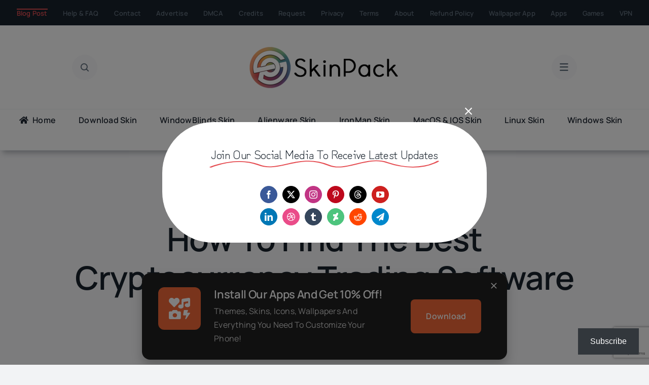

--- FILE ---
content_type: text/html; charset=utf-8
request_url: https://www.google.com/recaptcha/api2/anchor?ar=1&k=6LcuHNgqAAAAAC5DWQaU7gTWnF4sNCtBQ0e6uXMX&co=aHR0cHM6Ly9za2lucGFja3MuY29tOjQ0Mw..&hl=en&v=PoyoqOPhxBO7pBk68S4YbpHZ&size=invisible&anchor-ms=20000&execute-ms=30000&cb=rumnv43swws3
body_size: 49776
content:
<!DOCTYPE HTML><html dir="ltr" lang="en"><head><meta http-equiv="Content-Type" content="text/html; charset=UTF-8">
<meta http-equiv="X-UA-Compatible" content="IE=edge">
<title>reCAPTCHA</title>
<style type="text/css">
/* cyrillic-ext */
@font-face {
  font-family: 'Roboto';
  font-style: normal;
  font-weight: 400;
  font-stretch: 100%;
  src: url(//fonts.gstatic.com/s/roboto/v48/KFO7CnqEu92Fr1ME7kSn66aGLdTylUAMa3GUBHMdazTgWw.woff2) format('woff2');
  unicode-range: U+0460-052F, U+1C80-1C8A, U+20B4, U+2DE0-2DFF, U+A640-A69F, U+FE2E-FE2F;
}
/* cyrillic */
@font-face {
  font-family: 'Roboto';
  font-style: normal;
  font-weight: 400;
  font-stretch: 100%;
  src: url(//fonts.gstatic.com/s/roboto/v48/KFO7CnqEu92Fr1ME7kSn66aGLdTylUAMa3iUBHMdazTgWw.woff2) format('woff2');
  unicode-range: U+0301, U+0400-045F, U+0490-0491, U+04B0-04B1, U+2116;
}
/* greek-ext */
@font-face {
  font-family: 'Roboto';
  font-style: normal;
  font-weight: 400;
  font-stretch: 100%;
  src: url(//fonts.gstatic.com/s/roboto/v48/KFO7CnqEu92Fr1ME7kSn66aGLdTylUAMa3CUBHMdazTgWw.woff2) format('woff2');
  unicode-range: U+1F00-1FFF;
}
/* greek */
@font-face {
  font-family: 'Roboto';
  font-style: normal;
  font-weight: 400;
  font-stretch: 100%;
  src: url(//fonts.gstatic.com/s/roboto/v48/KFO7CnqEu92Fr1ME7kSn66aGLdTylUAMa3-UBHMdazTgWw.woff2) format('woff2');
  unicode-range: U+0370-0377, U+037A-037F, U+0384-038A, U+038C, U+038E-03A1, U+03A3-03FF;
}
/* math */
@font-face {
  font-family: 'Roboto';
  font-style: normal;
  font-weight: 400;
  font-stretch: 100%;
  src: url(//fonts.gstatic.com/s/roboto/v48/KFO7CnqEu92Fr1ME7kSn66aGLdTylUAMawCUBHMdazTgWw.woff2) format('woff2');
  unicode-range: U+0302-0303, U+0305, U+0307-0308, U+0310, U+0312, U+0315, U+031A, U+0326-0327, U+032C, U+032F-0330, U+0332-0333, U+0338, U+033A, U+0346, U+034D, U+0391-03A1, U+03A3-03A9, U+03B1-03C9, U+03D1, U+03D5-03D6, U+03F0-03F1, U+03F4-03F5, U+2016-2017, U+2034-2038, U+203C, U+2040, U+2043, U+2047, U+2050, U+2057, U+205F, U+2070-2071, U+2074-208E, U+2090-209C, U+20D0-20DC, U+20E1, U+20E5-20EF, U+2100-2112, U+2114-2115, U+2117-2121, U+2123-214F, U+2190, U+2192, U+2194-21AE, U+21B0-21E5, U+21F1-21F2, U+21F4-2211, U+2213-2214, U+2216-22FF, U+2308-230B, U+2310, U+2319, U+231C-2321, U+2336-237A, U+237C, U+2395, U+239B-23B7, U+23D0, U+23DC-23E1, U+2474-2475, U+25AF, U+25B3, U+25B7, U+25BD, U+25C1, U+25CA, U+25CC, U+25FB, U+266D-266F, U+27C0-27FF, U+2900-2AFF, U+2B0E-2B11, U+2B30-2B4C, U+2BFE, U+3030, U+FF5B, U+FF5D, U+1D400-1D7FF, U+1EE00-1EEFF;
}
/* symbols */
@font-face {
  font-family: 'Roboto';
  font-style: normal;
  font-weight: 400;
  font-stretch: 100%;
  src: url(//fonts.gstatic.com/s/roboto/v48/KFO7CnqEu92Fr1ME7kSn66aGLdTylUAMaxKUBHMdazTgWw.woff2) format('woff2');
  unicode-range: U+0001-000C, U+000E-001F, U+007F-009F, U+20DD-20E0, U+20E2-20E4, U+2150-218F, U+2190, U+2192, U+2194-2199, U+21AF, U+21E6-21F0, U+21F3, U+2218-2219, U+2299, U+22C4-22C6, U+2300-243F, U+2440-244A, U+2460-24FF, U+25A0-27BF, U+2800-28FF, U+2921-2922, U+2981, U+29BF, U+29EB, U+2B00-2BFF, U+4DC0-4DFF, U+FFF9-FFFB, U+10140-1018E, U+10190-1019C, U+101A0, U+101D0-101FD, U+102E0-102FB, U+10E60-10E7E, U+1D2C0-1D2D3, U+1D2E0-1D37F, U+1F000-1F0FF, U+1F100-1F1AD, U+1F1E6-1F1FF, U+1F30D-1F30F, U+1F315, U+1F31C, U+1F31E, U+1F320-1F32C, U+1F336, U+1F378, U+1F37D, U+1F382, U+1F393-1F39F, U+1F3A7-1F3A8, U+1F3AC-1F3AF, U+1F3C2, U+1F3C4-1F3C6, U+1F3CA-1F3CE, U+1F3D4-1F3E0, U+1F3ED, U+1F3F1-1F3F3, U+1F3F5-1F3F7, U+1F408, U+1F415, U+1F41F, U+1F426, U+1F43F, U+1F441-1F442, U+1F444, U+1F446-1F449, U+1F44C-1F44E, U+1F453, U+1F46A, U+1F47D, U+1F4A3, U+1F4B0, U+1F4B3, U+1F4B9, U+1F4BB, U+1F4BF, U+1F4C8-1F4CB, U+1F4D6, U+1F4DA, U+1F4DF, U+1F4E3-1F4E6, U+1F4EA-1F4ED, U+1F4F7, U+1F4F9-1F4FB, U+1F4FD-1F4FE, U+1F503, U+1F507-1F50B, U+1F50D, U+1F512-1F513, U+1F53E-1F54A, U+1F54F-1F5FA, U+1F610, U+1F650-1F67F, U+1F687, U+1F68D, U+1F691, U+1F694, U+1F698, U+1F6AD, U+1F6B2, U+1F6B9-1F6BA, U+1F6BC, U+1F6C6-1F6CF, U+1F6D3-1F6D7, U+1F6E0-1F6EA, U+1F6F0-1F6F3, U+1F6F7-1F6FC, U+1F700-1F7FF, U+1F800-1F80B, U+1F810-1F847, U+1F850-1F859, U+1F860-1F887, U+1F890-1F8AD, U+1F8B0-1F8BB, U+1F8C0-1F8C1, U+1F900-1F90B, U+1F93B, U+1F946, U+1F984, U+1F996, U+1F9E9, U+1FA00-1FA6F, U+1FA70-1FA7C, U+1FA80-1FA89, U+1FA8F-1FAC6, U+1FACE-1FADC, U+1FADF-1FAE9, U+1FAF0-1FAF8, U+1FB00-1FBFF;
}
/* vietnamese */
@font-face {
  font-family: 'Roboto';
  font-style: normal;
  font-weight: 400;
  font-stretch: 100%;
  src: url(//fonts.gstatic.com/s/roboto/v48/KFO7CnqEu92Fr1ME7kSn66aGLdTylUAMa3OUBHMdazTgWw.woff2) format('woff2');
  unicode-range: U+0102-0103, U+0110-0111, U+0128-0129, U+0168-0169, U+01A0-01A1, U+01AF-01B0, U+0300-0301, U+0303-0304, U+0308-0309, U+0323, U+0329, U+1EA0-1EF9, U+20AB;
}
/* latin-ext */
@font-face {
  font-family: 'Roboto';
  font-style: normal;
  font-weight: 400;
  font-stretch: 100%;
  src: url(//fonts.gstatic.com/s/roboto/v48/KFO7CnqEu92Fr1ME7kSn66aGLdTylUAMa3KUBHMdazTgWw.woff2) format('woff2');
  unicode-range: U+0100-02BA, U+02BD-02C5, U+02C7-02CC, U+02CE-02D7, U+02DD-02FF, U+0304, U+0308, U+0329, U+1D00-1DBF, U+1E00-1E9F, U+1EF2-1EFF, U+2020, U+20A0-20AB, U+20AD-20C0, U+2113, U+2C60-2C7F, U+A720-A7FF;
}
/* latin */
@font-face {
  font-family: 'Roboto';
  font-style: normal;
  font-weight: 400;
  font-stretch: 100%;
  src: url(//fonts.gstatic.com/s/roboto/v48/KFO7CnqEu92Fr1ME7kSn66aGLdTylUAMa3yUBHMdazQ.woff2) format('woff2');
  unicode-range: U+0000-00FF, U+0131, U+0152-0153, U+02BB-02BC, U+02C6, U+02DA, U+02DC, U+0304, U+0308, U+0329, U+2000-206F, U+20AC, U+2122, U+2191, U+2193, U+2212, U+2215, U+FEFF, U+FFFD;
}
/* cyrillic-ext */
@font-face {
  font-family: 'Roboto';
  font-style: normal;
  font-weight: 500;
  font-stretch: 100%;
  src: url(//fonts.gstatic.com/s/roboto/v48/KFO7CnqEu92Fr1ME7kSn66aGLdTylUAMa3GUBHMdazTgWw.woff2) format('woff2');
  unicode-range: U+0460-052F, U+1C80-1C8A, U+20B4, U+2DE0-2DFF, U+A640-A69F, U+FE2E-FE2F;
}
/* cyrillic */
@font-face {
  font-family: 'Roboto';
  font-style: normal;
  font-weight: 500;
  font-stretch: 100%;
  src: url(//fonts.gstatic.com/s/roboto/v48/KFO7CnqEu92Fr1ME7kSn66aGLdTylUAMa3iUBHMdazTgWw.woff2) format('woff2');
  unicode-range: U+0301, U+0400-045F, U+0490-0491, U+04B0-04B1, U+2116;
}
/* greek-ext */
@font-face {
  font-family: 'Roboto';
  font-style: normal;
  font-weight: 500;
  font-stretch: 100%;
  src: url(//fonts.gstatic.com/s/roboto/v48/KFO7CnqEu92Fr1ME7kSn66aGLdTylUAMa3CUBHMdazTgWw.woff2) format('woff2');
  unicode-range: U+1F00-1FFF;
}
/* greek */
@font-face {
  font-family: 'Roboto';
  font-style: normal;
  font-weight: 500;
  font-stretch: 100%;
  src: url(//fonts.gstatic.com/s/roboto/v48/KFO7CnqEu92Fr1ME7kSn66aGLdTylUAMa3-UBHMdazTgWw.woff2) format('woff2');
  unicode-range: U+0370-0377, U+037A-037F, U+0384-038A, U+038C, U+038E-03A1, U+03A3-03FF;
}
/* math */
@font-face {
  font-family: 'Roboto';
  font-style: normal;
  font-weight: 500;
  font-stretch: 100%;
  src: url(//fonts.gstatic.com/s/roboto/v48/KFO7CnqEu92Fr1ME7kSn66aGLdTylUAMawCUBHMdazTgWw.woff2) format('woff2');
  unicode-range: U+0302-0303, U+0305, U+0307-0308, U+0310, U+0312, U+0315, U+031A, U+0326-0327, U+032C, U+032F-0330, U+0332-0333, U+0338, U+033A, U+0346, U+034D, U+0391-03A1, U+03A3-03A9, U+03B1-03C9, U+03D1, U+03D5-03D6, U+03F0-03F1, U+03F4-03F5, U+2016-2017, U+2034-2038, U+203C, U+2040, U+2043, U+2047, U+2050, U+2057, U+205F, U+2070-2071, U+2074-208E, U+2090-209C, U+20D0-20DC, U+20E1, U+20E5-20EF, U+2100-2112, U+2114-2115, U+2117-2121, U+2123-214F, U+2190, U+2192, U+2194-21AE, U+21B0-21E5, U+21F1-21F2, U+21F4-2211, U+2213-2214, U+2216-22FF, U+2308-230B, U+2310, U+2319, U+231C-2321, U+2336-237A, U+237C, U+2395, U+239B-23B7, U+23D0, U+23DC-23E1, U+2474-2475, U+25AF, U+25B3, U+25B7, U+25BD, U+25C1, U+25CA, U+25CC, U+25FB, U+266D-266F, U+27C0-27FF, U+2900-2AFF, U+2B0E-2B11, U+2B30-2B4C, U+2BFE, U+3030, U+FF5B, U+FF5D, U+1D400-1D7FF, U+1EE00-1EEFF;
}
/* symbols */
@font-face {
  font-family: 'Roboto';
  font-style: normal;
  font-weight: 500;
  font-stretch: 100%;
  src: url(//fonts.gstatic.com/s/roboto/v48/KFO7CnqEu92Fr1ME7kSn66aGLdTylUAMaxKUBHMdazTgWw.woff2) format('woff2');
  unicode-range: U+0001-000C, U+000E-001F, U+007F-009F, U+20DD-20E0, U+20E2-20E4, U+2150-218F, U+2190, U+2192, U+2194-2199, U+21AF, U+21E6-21F0, U+21F3, U+2218-2219, U+2299, U+22C4-22C6, U+2300-243F, U+2440-244A, U+2460-24FF, U+25A0-27BF, U+2800-28FF, U+2921-2922, U+2981, U+29BF, U+29EB, U+2B00-2BFF, U+4DC0-4DFF, U+FFF9-FFFB, U+10140-1018E, U+10190-1019C, U+101A0, U+101D0-101FD, U+102E0-102FB, U+10E60-10E7E, U+1D2C0-1D2D3, U+1D2E0-1D37F, U+1F000-1F0FF, U+1F100-1F1AD, U+1F1E6-1F1FF, U+1F30D-1F30F, U+1F315, U+1F31C, U+1F31E, U+1F320-1F32C, U+1F336, U+1F378, U+1F37D, U+1F382, U+1F393-1F39F, U+1F3A7-1F3A8, U+1F3AC-1F3AF, U+1F3C2, U+1F3C4-1F3C6, U+1F3CA-1F3CE, U+1F3D4-1F3E0, U+1F3ED, U+1F3F1-1F3F3, U+1F3F5-1F3F7, U+1F408, U+1F415, U+1F41F, U+1F426, U+1F43F, U+1F441-1F442, U+1F444, U+1F446-1F449, U+1F44C-1F44E, U+1F453, U+1F46A, U+1F47D, U+1F4A3, U+1F4B0, U+1F4B3, U+1F4B9, U+1F4BB, U+1F4BF, U+1F4C8-1F4CB, U+1F4D6, U+1F4DA, U+1F4DF, U+1F4E3-1F4E6, U+1F4EA-1F4ED, U+1F4F7, U+1F4F9-1F4FB, U+1F4FD-1F4FE, U+1F503, U+1F507-1F50B, U+1F50D, U+1F512-1F513, U+1F53E-1F54A, U+1F54F-1F5FA, U+1F610, U+1F650-1F67F, U+1F687, U+1F68D, U+1F691, U+1F694, U+1F698, U+1F6AD, U+1F6B2, U+1F6B9-1F6BA, U+1F6BC, U+1F6C6-1F6CF, U+1F6D3-1F6D7, U+1F6E0-1F6EA, U+1F6F0-1F6F3, U+1F6F7-1F6FC, U+1F700-1F7FF, U+1F800-1F80B, U+1F810-1F847, U+1F850-1F859, U+1F860-1F887, U+1F890-1F8AD, U+1F8B0-1F8BB, U+1F8C0-1F8C1, U+1F900-1F90B, U+1F93B, U+1F946, U+1F984, U+1F996, U+1F9E9, U+1FA00-1FA6F, U+1FA70-1FA7C, U+1FA80-1FA89, U+1FA8F-1FAC6, U+1FACE-1FADC, U+1FADF-1FAE9, U+1FAF0-1FAF8, U+1FB00-1FBFF;
}
/* vietnamese */
@font-face {
  font-family: 'Roboto';
  font-style: normal;
  font-weight: 500;
  font-stretch: 100%;
  src: url(//fonts.gstatic.com/s/roboto/v48/KFO7CnqEu92Fr1ME7kSn66aGLdTylUAMa3OUBHMdazTgWw.woff2) format('woff2');
  unicode-range: U+0102-0103, U+0110-0111, U+0128-0129, U+0168-0169, U+01A0-01A1, U+01AF-01B0, U+0300-0301, U+0303-0304, U+0308-0309, U+0323, U+0329, U+1EA0-1EF9, U+20AB;
}
/* latin-ext */
@font-face {
  font-family: 'Roboto';
  font-style: normal;
  font-weight: 500;
  font-stretch: 100%;
  src: url(//fonts.gstatic.com/s/roboto/v48/KFO7CnqEu92Fr1ME7kSn66aGLdTylUAMa3KUBHMdazTgWw.woff2) format('woff2');
  unicode-range: U+0100-02BA, U+02BD-02C5, U+02C7-02CC, U+02CE-02D7, U+02DD-02FF, U+0304, U+0308, U+0329, U+1D00-1DBF, U+1E00-1E9F, U+1EF2-1EFF, U+2020, U+20A0-20AB, U+20AD-20C0, U+2113, U+2C60-2C7F, U+A720-A7FF;
}
/* latin */
@font-face {
  font-family: 'Roboto';
  font-style: normal;
  font-weight: 500;
  font-stretch: 100%;
  src: url(//fonts.gstatic.com/s/roboto/v48/KFO7CnqEu92Fr1ME7kSn66aGLdTylUAMa3yUBHMdazQ.woff2) format('woff2');
  unicode-range: U+0000-00FF, U+0131, U+0152-0153, U+02BB-02BC, U+02C6, U+02DA, U+02DC, U+0304, U+0308, U+0329, U+2000-206F, U+20AC, U+2122, U+2191, U+2193, U+2212, U+2215, U+FEFF, U+FFFD;
}
/* cyrillic-ext */
@font-face {
  font-family: 'Roboto';
  font-style: normal;
  font-weight: 900;
  font-stretch: 100%;
  src: url(//fonts.gstatic.com/s/roboto/v48/KFO7CnqEu92Fr1ME7kSn66aGLdTylUAMa3GUBHMdazTgWw.woff2) format('woff2');
  unicode-range: U+0460-052F, U+1C80-1C8A, U+20B4, U+2DE0-2DFF, U+A640-A69F, U+FE2E-FE2F;
}
/* cyrillic */
@font-face {
  font-family: 'Roboto';
  font-style: normal;
  font-weight: 900;
  font-stretch: 100%;
  src: url(//fonts.gstatic.com/s/roboto/v48/KFO7CnqEu92Fr1ME7kSn66aGLdTylUAMa3iUBHMdazTgWw.woff2) format('woff2');
  unicode-range: U+0301, U+0400-045F, U+0490-0491, U+04B0-04B1, U+2116;
}
/* greek-ext */
@font-face {
  font-family: 'Roboto';
  font-style: normal;
  font-weight: 900;
  font-stretch: 100%;
  src: url(//fonts.gstatic.com/s/roboto/v48/KFO7CnqEu92Fr1ME7kSn66aGLdTylUAMa3CUBHMdazTgWw.woff2) format('woff2');
  unicode-range: U+1F00-1FFF;
}
/* greek */
@font-face {
  font-family: 'Roboto';
  font-style: normal;
  font-weight: 900;
  font-stretch: 100%;
  src: url(//fonts.gstatic.com/s/roboto/v48/KFO7CnqEu92Fr1ME7kSn66aGLdTylUAMa3-UBHMdazTgWw.woff2) format('woff2');
  unicode-range: U+0370-0377, U+037A-037F, U+0384-038A, U+038C, U+038E-03A1, U+03A3-03FF;
}
/* math */
@font-face {
  font-family: 'Roboto';
  font-style: normal;
  font-weight: 900;
  font-stretch: 100%;
  src: url(//fonts.gstatic.com/s/roboto/v48/KFO7CnqEu92Fr1ME7kSn66aGLdTylUAMawCUBHMdazTgWw.woff2) format('woff2');
  unicode-range: U+0302-0303, U+0305, U+0307-0308, U+0310, U+0312, U+0315, U+031A, U+0326-0327, U+032C, U+032F-0330, U+0332-0333, U+0338, U+033A, U+0346, U+034D, U+0391-03A1, U+03A3-03A9, U+03B1-03C9, U+03D1, U+03D5-03D6, U+03F0-03F1, U+03F4-03F5, U+2016-2017, U+2034-2038, U+203C, U+2040, U+2043, U+2047, U+2050, U+2057, U+205F, U+2070-2071, U+2074-208E, U+2090-209C, U+20D0-20DC, U+20E1, U+20E5-20EF, U+2100-2112, U+2114-2115, U+2117-2121, U+2123-214F, U+2190, U+2192, U+2194-21AE, U+21B0-21E5, U+21F1-21F2, U+21F4-2211, U+2213-2214, U+2216-22FF, U+2308-230B, U+2310, U+2319, U+231C-2321, U+2336-237A, U+237C, U+2395, U+239B-23B7, U+23D0, U+23DC-23E1, U+2474-2475, U+25AF, U+25B3, U+25B7, U+25BD, U+25C1, U+25CA, U+25CC, U+25FB, U+266D-266F, U+27C0-27FF, U+2900-2AFF, U+2B0E-2B11, U+2B30-2B4C, U+2BFE, U+3030, U+FF5B, U+FF5D, U+1D400-1D7FF, U+1EE00-1EEFF;
}
/* symbols */
@font-face {
  font-family: 'Roboto';
  font-style: normal;
  font-weight: 900;
  font-stretch: 100%;
  src: url(//fonts.gstatic.com/s/roboto/v48/KFO7CnqEu92Fr1ME7kSn66aGLdTylUAMaxKUBHMdazTgWw.woff2) format('woff2');
  unicode-range: U+0001-000C, U+000E-001F, U+007F-009F, U+20DD-20E0, U+20E2-20E4, U+2150-218F, U+2190, U+2192, U+2194-2199, U+21AF, U+21E6-21F0, U+21F3, U+2218-2219, U+2299, U+22C4-22C6, U+2300-243F, U+2440-244A, U+2460-24FF, U+25A0-27BF, U+2800-28FF, U+2921-2922, U+2981, U+29BF, U+29EB, U+2B00-2BFF, U+4DC0-4DFF, U+FFF9-FFFB, U+10140-1018E, U+10190-1019C, U+101A0, U+101D0-101FD, U+102E0-102FB, U+10E60-10E7E, U+1D2C0-1D2D3, U+1D2E0-1D37F, U+1F000-1F0FF, U+1F100-1F1AD, U+1F1E6-1F1FF, U+1F30D-1F30F, U+1F315, U+1F31C, U+1F31E, U+1F320-1F32C, U+1F336, U+1F378, U+1F37D, U+1F382, U+1F393-1F39F, U+1F3A7-1F3A8, U+1F3AC-1F3AF, U+1F3C2, U+1F3C4-1F3C6, U+1F3CA-1F3CE, U+1F3D4-1F3E0, U+1F3ED, U+1F3F1-1F3F3, U+1F3F5-1F3F7, U+1F408, U+1F415, U+1F41F, U+1F426, U+1F43F, U+1F441-1F442, U+1F444, U+1F446-1F449, U+1F44C-1F44E, U+1F453, U+1F46A, U+1F47D, U+1F4A3, U+1F4B0, U+1F4B3, U+1F4B9, U+1F4BB, U+1F4BF, U+1F4C8-1F4CB, U+1F4D6, U+1F4DA, U+1F4DF, U+1F4E3-1F4E6, U+1F4EA-1F4ED, U+1F4F7, U+1F4F9-1F4FB, U+1F4FD-1F4FE, U+1F503, U+1F507-1F50B, U+1F50D, U+1F512-1F513, U+1F53E-1F54A, U+1F54F-1F5FA, U+1F610, U+1F650-1F67F, U+1F687, U+1F68D, U+1F691, U+1F694, U+1F698, U+1F6AD, U+1F6B2, U+1F6B9-1F6BA, U+1F6BC, U+1F6C6-1F6CF, U+1F6D3-1F6D7, U+1F6E0-1F6EA, U+1F6F0-1F6F3, U+1F6F7-1F6FC, U+1F700-1F7FF, U+1F800-1F80B, U+1F810-1F847, U+1F850-1F859, U+1F860-1F887, U+1F890-1F8AD, U+1F8B0-1F8BB, U+1F8C0-1F8C1, U+1F900-1F90B, U+1F93B, U+1F946, U+1F984, U+1F996, U+1F9E9, U+1FA00-1FA6F, U+1FA70-1FA7C, U+1FA80-1FA89, U+1FA8F-1FAC6, U+1FACE-1FADC, U+1FADF-1FAE9, U+1FAF0-1FAF8, U+1FB00-1FBFF;
}
/* vietnamese */
@font-face {
  font-family: 'Roboto';
  font-style: normal;
  font-weight: 900;
  font-stretch: 100%;
  src: url(//fonts.gstatic.com/s/roboto/v48/KFO7CnqEu92Fr1ME7kSn66aGLdTylUAMa3OUBHMdazTgWw.woff2) format('woff2');
  unicode-range: U+0102-0103, U+0110-0111, U+0128-0129, U+0168-0169, U+01A0-01A1, U+01AF-01B0, U+0300-0301, U+0303-0304, U+0308-0309, U+0323, U+0329, U+1EA0-1EF9, U+20AB;
}
/* latin-ext */
@font-face {
  font-family: 'Roboto';
  font-style: normal;
  font-weight: 900;
  font-stretch: 100%;
  src: url(//fonts.gstatic.com/s/roboto/v48/KFO7CnqEu92Fr1ME7kSn66aGLdTylUAMa3KUBHMdazTgWw.woff2) format('woff2');
  unicode-range: U+0100-02BA, U+02BD-02C5, U+02C7-02CC, U+02CE-02D7, U+02DD-02FF, U+0304, U+0308, U+0329, U+1D00-1DBF, U+1E00-1E9F, U+1EF2-1EFF, U+2020, U+20A0-20AB, U+20AD-20C0, U+2113, U+2C60-2C7F, U+A720-A7FF;
}
/* latin */
@font-face {
  font-family: 'Roboto';
  font-style: normal;
  font-weight: 900;
  font-stretch: 100%;
  src: url(//fonts.gstatic.com/s/roboto/v48/KFO7CnqEu92Fr1ME7kSn66aGLdTylUAMa3yUBHMdazQ.woff2) format('woff2');
  unicode-range: U+0000-00FF, U+0131, U+0152-0153, U+02BB-02BC, U+02C6, U+02DA, U+02DC, U+0304, U+0308, U+0329, U+2000-206F, U+20AC, U+2122, U+2191, U+2193, U+2212, U+2215, U+FEFF, U+FFFD;
}

</style>
<link rel="stylesheet" type="text/css" href="https://www.gstatic.com/recaptcha/releases/PoyoqOPhxBO7pBk68S4YbpHZ/styles__ltr.css">
<script nonce="dByzRKb4CeMbg4eU16FpOQ" type="text/javascript">window['__recaptcha_api'] = 'https://www.google.com/recaptcha/api2/';</script>
<script type="text/javascript" src="https://www.gstatic.com/recaptcha/releases/PoyoqOPhxBO7pBk68S4YbpHZ/recaptcha__en.js" nonce="dByzRKb4CeMbg4eU16FpOQ">
      
    </script></head>
<body><div id="rc-anchor-alert" class="rc-anchor-alert"></div>
<input type="hidden" id="recaptcha-token" value="[base64]">
<script type="text/javascript" nonce="dByzRKb4CeMbg4eU16FpOQ">
      recaptcha.anchor.Main.init("[\x22ainput\x22,[\x22bgdata\x22,\x22\x22,\[base64]/[base64]/[base64]/[base64]/[base64]/UltsKytdPUU6KEU8MjA0OD9SW2wrK109RT4+NnwxOTI6KChFJjY0NTEyKT09NTUyOTYmJk0rMTxjLmxlbmd0aCYmKGMuY2hhckNvZGVBdChNKzEpJjY0NTEyKT09NTYzMjA/[base64]/[base64]/[base64]/[base64]/[base64]/[base64]/[base64]\x22,\[base64]\\u003d\x22,\x22w7orw6EhesKUw406MVrDrCNBwqAHw7rCp8OiJRsFQsOVHwPDj2zCnT90FTskwo5nworCjgbDvCDDqFptwofCiGPDg2Jiwq8VwpPCmSnDjMK0w5cDFEYRG8KCw5/Cg8Oiw7bDhsO7wqXCpm8cdMO6w6pCw43DscK6IHFiwq3DhnQ9a8KNw4bCp8OIBMOFwrA9J8OTEsKnSGlDw4Q7EsOsw5TDvAnCusOAewATYDAbw6/CkyNHwrLDvzhWQ8K0wopuVsOFw6fDsknDm8OgwoHDqlxcKDbDp8KFNUHDhWBJOTfDoMOSwpPDj8OVwr3CuD3CpsKaNhHCscKRwooaw4jDkn5nw70AAcKrdsKHwqzDrsKuQl1rw5HDoxYceCxibcKTw4RTY8OQwofCmVrDuj9secOGCAfCscOIwq7DtsK/woLDnVtUQjwyTQFTBsK2w4ZJXHDDqMKOHcKJRhDCkx7ChirCl8Oww4HCpDfDu8Kgwq3CsMOuIMOJI8OkCk/Ct24MbcKmw4DDtMK8woHDiMK7w69twq1Bw57DlcKxfcKuwo/Ck0PCnsKYd1vDncOkwrI5KB7CrMKbFsOrD8Kkw73Cv8KvXwXCv17CicKrw4krwrZDw4t0Q387LBRYwoTCnBXDpBtqRg5Qw4QNVRAtEsOzJ3Nkw5I0Hi08wrYhRsKPbsKKchHDlm/DrMKNw73DuWDCv8OzMzcoA2nCscKpw67DosKCQ8OXL8Ohw5TCt0vDr8KKHEXCnMKIH8O9wq/DpsONTDzCijXDs0fDnMOCUcO4eMOPVcOKwpk1G8ONwpvCncO/YAPCjCAYwoPCjF8HwpxEw53Dn8K0w7IlFsOCwoHDlWjDmn7DlMKGLFtzRsOnw4LDu8KgLXVHw73CncKNwpVAMcOgw6fDmmxMw7zDvzMqwrnDrDQmwr1mN8KmwrwDw711WMOrT3jCqwlDZ8KVwqPCj8OQw7jCmcOBw7VudzHCnMOfwo/[base64]/DrkQvOVQVw5jDssOrbcOrUsOWw70Iw65cw7LCt8KJwrPCqcKAGA7DrFrDiDtSdyLCgsO5wrsIci1aw6LClEdRwqXCjcKxIMOgwqgLwoN8woZOwpt0wpvDgkfChUPDkR/DrwTCrxtSFcOdB8KFWlvDoCnDgBgsAcK+wrXCksKaw4YLZMODBcORwrXChcKkNkXDlsOHwqQ7wqhWw4DCvMOOfVLCh8KfCcOow4LCosK8w70hwpQHKhTDtsKbfXzCqDjCsWMdV2wpVcOfw63Ch2FsDnnDicKcAcOsLsOBLjAaWkcjXlLCpG/CjcKNw6TCtcKnwoM0w5DDsSPCiznCpBHCt8OEw6zCqcO/w7sjwo8IOBNpQmxMw5TCmknDlhfCjRnCoMKWJg5KZHhRwpo5wqlcesKTw5tjU0LCo8KUw6XCj8KkSMO1Z8K0w5/Ci8KdwqrDnG/Cq8Otw7vDvMKLL3YdwoHCrsOWwo/[base64]/DnsOcwp4AwpXCnsKVwqnDk1LDvUYQwrwyUcOYwp9Xw5vDpcKcJMKpw7fDoGEqw5UHacKHw5ImalAJw7XDqMKhLcOCwp40bTnClcOOOMK7w7DCgMOOw65jJsKVwq3CosKAW8K6QCTDj8OowrXChhDDjBjCkMO/wqTDvMORX8Obw4PCocOQL2DDrWvCoiDDg8OWw5xLwpPDt3c6w6hhw6lUEcKpw4/CslbDocOWYMOZGWEENMK0Ri7ClMKQAjAzKMKGcMOnw45FwprCnhdjQcOowqkpcCTDr8Kvw4fDgcK7wrlOwrDCsUAQY8KGw5QqXzTDrsOAZsKkwrzCtsONacOWc8K/wrVNUFIEw4rCsSITF8O7w7/CoXwRVMOvw69uwo4cXToUw6koNAAUwqdjw5g4SyxUwpHDusKvwpgYwrxnJF7DoMOHBDTCh8K6c8ODw4PDvG1XAMKrwrVxw5wPw4Jsw4wgBFTCiy/[base64]/Z8Knw5vDrMKEw47Cl8Oxw4XCg8O6RsKqwoPDsH/Dmh/DscOQYcKNOcKiNyZTw5TDsmfDlsOsHsOCRsK/[base64]/[base64]/DrMK8wr7DhcKzwoVfP8OvwpbCggQnAjrDmCA+w5Fvwql8wr/Cl0zCk8Oaw4fDon9+wojChMKqAw/Cl8Opw5JiwrnChBkrw6ZPwopcw6xJw5XCncOFVMOOw78ywr91CsKWJMOyWG/CpUjDhsO8VMKdbcKtwr8Jw7QrM8OGw7wBwroPw44TIMK2w6nCnsOWCVslw5E4wrrDisOWYMKIwqLCvcKmw4RfwqnCl8Kpw5/DnsOyCRFAwpd1wqIuHQwTwqZeecO2Z8OjwqxEwrt8wrTCrsK2wqkbOsK0w6/Co8KeAkXDt8KrVTBAw4ZwIF3DjMO7CsO/w7LDlsKkw6LCtRcEw4PCocKNwqQPw4DCjx3CgcOKwrrCp8KTwrUyICPCmEh5dMKkfMKQb8KqEMO3WMO5w7AaDRfDksKqcMOEfhZnAcK3w4kIw7/Cg8OgwqIiw7nDuMO5w73DtF1oUxRhZhBrLR7DmMONw5rCncOuRC1USjvCrsKeOEBTw79xZjlFw54Bb2xmKsOewrzCpDUAK8OudMOlIMKLw5xZw4XDmzlCw5zDgMOAacKoG8KbLcK8wooERWPChn/[base64]/ChxNXX0jClcK+DnvCmGvDs8K8woLDjMO/w7oxUznCjTDCj1ABwoJDT8KcKsKtBUDDgcKBwowbwopPdVPDsVjCo8KjDRxLBiZjDQ7CksKJwpZ/w7fCj8KQwoYOICQtKRkWfsOIU8ODw59HZMKtw6YawopBw6bDoSbDmBDCkMKGbH4GwpzCrnQLw5bChcOAw6JLw5cCHsKQw7J0EcKAw74Jw5/ClsONQcKLw6PDtcOgf8K3E8KOfsOvEQnCuhnDmz5Ww7zCuTRBM3/[base64]/Dthlnw67CmsOjbCdkRH7DvRcWGW3CqMKbX1HDuAjDm1fChCkFwptWKinCksOpX8KYw6nCtcKtw7jCoE8vM8KNRjrDt8Kkw7TCiCTCtCvCoMOHTcKbZcKCw4Zbwo3DsjVeGmpXw7t/wo5IG2x0fWgkw4ocw7wPwo7DoQcYNWrCrMKBw555w6Axw6LCtMKwwp3DiMKwTcOOUgVUwqdGwpsOwqITw5knw5jDmTzCtgrCnsOiw4E6BXZYw7rDp8KcTMO1B0Y5wrU8Dj8RUcOjMQITacO/DMOGw67Du8KnUj/Ci8KIZSNiX2R6w7fCnTrDrQDDoUADYcKqcAXCuGxDScKKOMOGBcOqw4vDlsK/LXUnw4rCjMOPw7EhQhdNcETCpxBlw7bCosKRfX3DlVlZSUnDs3zDqMOeJFk6al7DmmQvw6lbwobDncOzwqrDuXzCvsKDAMOkw6PChhkiwrrCr3/Dvnl8DgrCogR/woUgMsOPw5kvw5JGwpYiw7c5w75DE8Kjw6Anwo7Dtz02PCDClsOIQcOVfsOyw44vE8ONTRfCsmMowr/CuiXDk2U+w7Ubw5lWMhkKUF/[base64]/DqXvDmlTDhj7Dpx7CgMKyw697wrBKwpPChMKHw6TDl35sw4lUIMKIwoTDmMKVwrDChEJkRMOda8Kaw61pEC/DsMKbwo4RBsOPd8OxCxbDk8KDw512NFFKXW/DmC3Dv8O0FRzDp3t9w4/CiSPDrBLDjcOrIUzDpj/[base64]/DjSl3CmvCoHs9wq3CkEXDgsKyw4bCj18Jw5fChywUwp/Ci8OvwofDjsKGLHLCuMKOFTwbwqsBwoNowqLDgxPCvA3DhyFUeMKkw4lTVsKNwqwmDVbDmsOpFwpkCcOcw5HDoRvDqhoMLF9Ow4vCqsO4RMOCw55GwrtCwoIjw6o/acKAw6rCqMOENAvCscK8wrnCgsK6KnvCksOWwpHCgGrCkVbDu8OsGhEhW8OKw7hWw7bCsXjDl8OYUMOxVQLCpS3Cn8KsYMOEdUlSw65CNMKWwosJL8KmHhI7w5jClcOLwpZNwrAHambDkGUiwqTDo8OFwq/DuMKYwopTB2HCkcKBK1UQwpLDisKeIhwMa8Oow4/[base64]/CpgjDvcOywqTDusKRHsOlZHx3w5rCgz4lfsKOwrbDlcKpw4rCrsODccKIw4PDlMKeD8O5wpDDgcKawqDDi1IHHUUFw6/CoQHCvHIow44nOCxFwo8rasO7wpguwpbDrsKyIsK6F1pkYWHCi8OjLSd9Z8KqwroWHMORw5/DuUUiVcKCFcOdw7TDtAXDu8OTw7hKK8Ojw6bDmSJyw5XCtsOGw70aESFKXsKOaRTCrEx8w6Q+w7XDvSbClAbCu8K/w5AOwqrCplfCtMKWw4PCthnDhcKJT8Opw5Yzc1nCg8KNdRoGwrx9w4/CrMKgw5/DtcKrTMKGwqMCeTDDtMKjdcO7PMKpbcKuwrLDhAnDjsKmwrTDvlNma1YIw4sWUg/Cp8KDNFpuMFRAw5F5w77Cp8O9NG/CjMO1Fn/[base64]/[base64]/[base64]/CtsKgF2V0BHHCmlDDmMOic8OMesOyE2jCt8O4TMO9RsOaVcOLwrjCkC3DrXFQbsOCwqXDkRLDqHxNwozDvsK6wrHCsMKcDgfCgcKywpB9w4TCr8KNwofDrlHCiMKIwqrDvR3CqsK+w6LDvG7DpMK4bBPDtMKpwrzDqHfDtgjDrkIDw7h8NsO+YcO2wo/CrBnCjcOPw5VIW8KSwpDCnMK+bUoewqrDmm3CtsKCwrpZwrEcJcK5PMO/XcOzZzUrwpBQIsKjwoXCpUbCpx5qwr3CrsKYN8Oqw4MHRsKyJzsGwr9Awpk5ZMKaEMKyY8O2dF14wrHClMK8OmkSWg52RWdMSWPDinwaB8OcVcKpwrzDs8KUahxGdMOYMwwITsKTw6vDiCYUwo5NJgvCvUdScX/DmsOSwp3DrMK8CAXCgnVEZxvChyfDpMKGJEnCjkchwrrCgMK7w4jDuRTDuVEOw6nCg8ORwpoRw5jCqMOGecOdLsKBw4vCn8OYSxcwD3HCvMOeI8O0wpkDOMKoF0zDocKgDcKsNx3Dq1nChcOFw7nClnHClMKtD8O6wqbCuD0XVm/CuTd3wrTDvMKdOcKeS8KOFsKyw4vDkUDCo8OiwpLCisK1Ak1lw67CgMOOwovCjRo0QMOtw6/CuUhUwqLDo8KNw5XDpsOywrHDq8OsCsOLwqfCp0vDiV3DtzQKwo5TwoTDoW4zwp/DhMKjw4XDqwlrLS92IsO/[base64]/[base64]/ATPDiMOjEcKAw6fCt27DqcKSw559w4LCvmTCmUnCssORcMOYw4orJMOtw57DlMOMw5NfwqnDvGfCtwV2TT0sNWIcf8KWfX3Ckn7CssOPwr/DosOvw44Fw5XCmgFCwptawpbDosKQUgpkOMKNdsO2esO/wofDkcO4w4nCn1PDiC1LR8OBAsK6CMKWA8ObwpzDg3dWw6vCi2xUw5IFw7FYwoLDrMKkwqbCnFnCghXChcOdaDvDohnCssO1NEYhw6VLw4/DncOswplrFGPDtMO1BBEkIx5gcsKswo8Jw7l5DDAHw4tywq/Ds8KWw5vDp8O0wolKU8Kdw6IGw6fCv8OAw4B7HsOdYy3Di8OTw5NGKcKUw4vChMOYUMKow65tw65cw7VrwpLDoMKBw6I/wpTCiXrCjH8kw67CuRnCiRJtdGDCu3LDscOSwovDq3XCqMOww63DoRvCg8OCRcOtwozCi8ODe0pQwqDCo8KWAwLDgiBtw5XDoFE1wrZTdn/Cr0d1w5VOFwLDoSrDp2/[base64]/[base64]/fcOfQ8OCwpPDrsOcaEXDoMKYw58ew4EuQQTDi8KPZgnDum1Uw6PCn8KgaMKXwpPCnFstw7HDjsKDH8OiLMOBwoY2KWLChDMeQX1swoLCmBEbI8K+w4zCpTbDlsOBwpo3El7CvWDChsOywrNwDn9Xwog9En/Clx/CrMONDSQCwqjDgxg/QXoEalI7H07DoDxiwoERw59rFMKyw4deScODYsKDwotYw5AuIQRnw6zDtmNhw49HPsODw5w0woTDnEjCpQ4KY8OSw49twqNBcsKSwo3DsATDoiTDjMOZw6HDknJDa2tyw7bCtEQGw6nCkkrDmFXCmhZ/[base64]/[base64]/DghvCuUwPZx1zw7Jbw40PPsOLwpPCj8KAYHtawoJwchvCi8OiwpshwqJ0wqrChn7ChMKYNDLCjRFRe8OjZwDDqw87ScKyw6NAIWd6dsO5w7hQCsOaOsKnMENESHrCvcO+RcOhNVfCscOyQjHCqy7Clhogw4rDt0kMaMOnwq/Dr1wdG3cQw5fDssOSRxgzHcO2CMKvw43DunDCo8OWF8OHw6Fhw6XCkcKMw5/Dk1LDql7DncOmwpnDv0zCujfCjcKUw65jw6Bjwo4RUw8Xw4/Dp8Kbw6gkwq7Du8KEZsORwrRtXcOCw6YpYmXDv1Ehw4dYw6t+w7YwwrrDucOHe2XDtm/DiDvDtg3Dq8OYw5HCncOeGMKLS8KbTA17w5Y0woXCkW/[base64]/[base64]/Ds8KxA8Kdw4vCtMK0esK6B3jCoDrClTo2UcKhw53Di8Oiw4tywoYZM8Kww7BlNBjDsSxnaMO6L8KfBhM3w6hLScOresKbwqbCncKUwr9faXnClMOWwr7CjjnDqyvCs8OILcKkwq7DqFHDkEfDjTbDhUMYwqpKFsOWw5/DscOzw7g4w5jDnMOYbgJqw5dzasODQmdFwo98w43DolRyWXnCrmbCr8K/[base64]/[base64]/Dj8O7HljDgMOgwqbDrz93VFMlw70KBnXCgkYMwqbDr8O5wpbClxzChsOtTUjChXDCgFZuHCs9w7wRXsOgLcOAwpPDlQnDvUHDuHdHWSk1woAmJMKIwql2w7Ykc3ZCO8OwcH/CoMKLf3YewrPDsk7CknTCmhXCo0Z7RllHw5Vrw6XCglDCnnrDqMONwpEQw5fCp04sUiBAwprDp1cJDSJ6TmTCmcOfwopMwrorw4lNNMKVP8Omw7MbwpJqcCTDtcKrwq1/w5vDhysNwrp+XcKqw7nCgMKDd8KRa0PCvsKWwo3Dtyg5Dlg/[base64]/Cv2/CvcKjwrnCnFQLw4rCnMKowplGwrBWO8Oyw5QEDcO/ZG89wq/CscKfw6Rvwr9pwrTCvMKobcOBJMOGNMKmCsKdw7Y+GlfDjGDDjcODwrwDX8O1ZMK1Cy/DqcOwwro1wp/CgTjDoWbDiMK1w5pLw7AkacK+wrrDoMO7L8KmPcO3wo3Dn0AEw5hGeR0XwrILwqhTwr0jbn0EwojCmXciVsKgw5oewr/CjVjClFZuKHXDgWHDicOTwpQtwqPCpjrDicO9wo/Cr8ObZx54wqXDtMOmUcOXwprChBHClS7Cj8K1w4TCr8KbLmTCs0PCvUzCmcKqAMO5IV8ZKgZKwrfCgFRkw47DicO6W8ODw7zDsnFCw655c8KZwphdOhxMXHHCnyLDhkhpBsK+w5tmEcKpwrM2BnvCoEcwwpPDr8KEPMOaTMKxK8OFwqDCq8Kbw6V2wq5GQMOLVk/CmH0uw43CvhTDrABVw6dDAMKuwpcmwoLCoMOiwqBdHBMEwq7Dt8OzdS/[base64]/GMKfLXtDw4Uvf0lmw4zConnDkD3DkcK7wrcgdUnDisKMccOGwoxxPiHDvMKxJ8KGw5LCvMOwV8KEGTgVRMOELG4Twr/Cp8KFLsOpw6VANcK0E24ubEZwwo5CYcKmw5XCs3DCoAjDjlAYworCkcO0w7PDoMKoH8K1fzp/wokAw5dOT8KHw5o4LilTwq5/[base64]/[base64]/IAVpYsKBOwHDsTg/w6EHfcOfPsO7wrcPOWoVcMKSW1PDmAcnASbCrQbCqxZjEMOlw7DCssKVKTlrwokaw6VIw6gKfR4MwrVuwo/[base64]/w4s+wqVSGiphW1XDi8Khw64SQ3/DkcO+UMKnw6PDncKqecKCQBfDtGPCqTkDwq7CncO/VCrCisOQSMK3wqwLwrfDng8UwrFUEkUgwqfDuybCm8OrFcO+w6HDkMOIwoXCjCbDnMK4fMOjwroRwoXDp8KQwpLCuMKrb8KEf1d1Q8KRGibDtDjDusK/PsOqwpfCicOkIz5owqTDusOPw7czwqLCgETDjsO5w7fCrcORw5LCr8Ktw7AeNXhBPA3CrDISwrtzw419NgFGMw/[base64]/DpcKkJA7CqFnDs8OQH8OzCCEVw6Qzw5J3BV3CiwhIw5kcw4FZB3MSaMOVXsKVDsKfTMOmwrlswovClcK/DlTCtQ96wpURD8Kpw6PDmn5BCE3Coy/Cm1tmw67DlkskV8KKCWPCpUfCkhZsfR/[base64]/ClMOVDMOvREnCq2cuGMOtwpg1R0ouOcO9w6LCtysrwojDu8KKw7vDosOVASN4bcK0wozCm8OHUA3CpsOMw43CvgfCi8OywrXCuMKOwr5tCTXCmsK2ZcO/TBLCicKEwr7DjDxxw4XDrxZ+wrDCrQxtwpzCvsOvw7FTw6Y4w7PDj8KhfsK8wq3Djg12w4kvwrJ9w6LDqMKjw5Qnw7JGIMObFw7DlV7DusOsw5s6w70ew6Mdw6UQcTZqAsKtBMKvwooFPGLDpzDDv8OpVmRxJsKxAlBSw5Qvw6fDucK/w5bCu8KGIcKjUMOod17DhsKMKcKCw77CrcOhHsKxwpXDhF/Dnm3DvV3DsR4aeMKqAcOFJBjDtcOVCGQpw7rCqgbCoG8swq/DgsKOw5kTworCtsO9CsKtOsKadMObwr00PSPCpn9kQQPCvcKhfx8fJcKgwoYUwqkKT8Oyw7hKw7JIwptwW8O/IsKfw71/Ti9hw4lOwrrCt8O3PsKnagTDq8OBw7Nzw6HDv8KqdcOzw73Dg8OAwp4Aw7DCi8OZMBTDpGALwoHDiMOdIkM+UcOGPxDDt8KIw7whw6PDqMOuw40dwqLCoyxJw5Eqw6cawrE6MSXClzbDrD3Chl/CscOgRnTCp1FJaMKuUh3CoMOKwpUMDAZnTnlDGcOmw5XCm8OHHVbDgz8XKlMdQ3zCtQBSXSYcZgsIDsKvHE3Du8OHIMKlwpPDscKafkMCTSTCpsOqUMKIw5HDpmnDkk3CosORwqDDmQsOBMK/wpvCjjjCvEvCrsKywr/DvsOmR3FZBmDDvGsdThV5E8K4wrbCuV0WWlB3FCnCs8OJE8OMXMKIbcKgesObw6odGjvClsK5H0DCosOJw6QGaMOcw6Nuw6zClFMdw6/Dj206D8OdXcOSfMOvR1jCsCDDpi5CwqLDt0DDjUY0PAXDssKgCsKfUwvDvjpJaMKbw4xOLD3DqA5sw6RMw6rDmMKzw4pbfmLCmkDChicLw57CkjI+wp/Ds1FuwqrClEdhw4DCkSsfwolQw7Iswpw4w7Zfw605HMKawrPDrkrCvMOKY8KKesOHwo/CjgpLdhYyf8Kzw5TCgMOwLMKGwrtEwrghKR5mwozChlAyw5LCvyJcw5/CtVwMw7QUw6nDjiB+wqcLw6DDoMKMfH3Ciw5BWsKjVcKGwrPCt8KITg0fcsOVw6XCnz/DpcKTw5LDqsOPYcK0Mx0sXT4nw43CplNEw6TDhcKuwqRUwq9XwojDsSHCp8OpYcKswrVUfzsaKsOswrVNw6zDu8O8w4hIPMK3B8ORQWLDsMKuw57Dhi/Cl8KKeMOTXsOmCktrRx4RwrJPw4BUw4PDux7CiSlsFsOWVxDCsGoBZcK9w7jCtBcxwqLChT8+TkzCvgjDgCRNwrFoFsO5MhAtw786KDU2wrzCkDjDmsObw7p/csOZHsO9P8Kiw7sTAsKdw6zDi8OWZ8KMw4fCgsOuUXjDo8Kfw7QZN2bCoBzDoxwkTsOaAVM7w7jDpT/CjcOnSG3Cr2Ekw79swqHDpcKqwoPCncOkKD7CtgzCrsKSw7bDgcOWO8ONw7UlwqDCo8K9Kl8rVhkfCsKNwonCqlLDhX3DqzZvw58Iw7fDlcO/C8KUWxbDqklIecK8wo/DsRxxRXArwq7CmQ1fw7d9TkXDkCTCgXMve8KFwovDo8Knw6I1M1TDosO8wqXCk8O5P8O3asO5L8KJw4zDkgXDqBHDh8OEO8K6GgLCtw5IIMOJwp8zWsOQw68tEcKbwptSw5p5HcOwwpbDk8Koex4Jw5jDpsKhITfDuX3CiMKRFifDriJMBVxxw6LCn3/DmybDqxs7QRXDhwnCgk5kWTcxw4zDlcODJGrCmV9aSQgxfsK9wqXDhWxJw6Vxw51yw5cJwobCj8KwaSvDh8Obw4gswpHDhRARw4NhR2IkVBXClFTCjXICw4kRAMO7IgMJw4/CkcOXw5DDpDkbXsKFw7pNTxI6wqjCp8Ovw7PDhMOYw6TCusO+w4bDmMKcX3dzwpnCoSxnADbDrMOCKsK/w5fDm8Oew5VIw5bCgMKXwrjCj8K/K0jCpCNfw7/CqGLCrG3DlMOYw7kLD8KtBMKGME7CrFQzw6nCn8K/w6Nxw7XDjcKLwpnDsVAzFsOPwrzDi8KHw5J7BMOodlvCs8ONHgrDlMKOaMKYWVZ/VF97w5M+aWdaU8Orb8K5w6DDqsKpw4AWacK7csK/NR4ONcKAw7TDklnDt3nCjXPDqlZtHcKXI8OzwoNRw58jwqBbCCTCmcO8UyLDq8KRWcKow6tOw6BBJ8KAw5zCscOLwq/DuQ7DjMKEw6HChsKzWk3CnVoQbsOnwrnDiMKBwp5OLSA7fCzCpxQ9wpTCjQZ8w6DClsOEw6LDocOnwo7Dm2/DnsO4w6bDgk3ClUbCgsKvVA5Lwo8/[base64]/CrxY2wq0kw4phHBfDrXTCiMOEFcKowrzCgMOqwoXDs8KYah/ClcOqfQ7Dn8OHwpFuwrLCisKjw4F2YcOtwqNqw6oIw5jDsiICw7RqHcOnw5kjYcOJw67ChcOww6Abwp7CisOhfsKSw6pWwoPCh3AYBcOKwpMuw53CmybChn/CsmohwqVXMivCqljDujUhwrzDn8KRRC9Uw4tpL2zCmMOpw7XCuR7DlzjDowDCjcOrwr5WwqATw6fCjnXCpsKLcMK4w5wSQ15Pw7xJwo9TUXR9SMKqw79xwqTDjy4/wq/[base64]/woDDkgQhw7VFT8KRecKZJcOow4DCqsKFe8OjwrdlGypjFsK8MMKTw6EFwqdKZsK6wqEmTyhSw4gvWcKywrwjw5vDsVlEYgHDm8OhwoTClcOHKCjCrMOpwpMRwp8rw712KsO+flBDA8KEUMOzJ8OWLTzCiEcHwpLDkWoHw61HwpYEwqPCo1Z9bsKkwqDCkQsyw5/Cjx/Co8KgMS7DksK8ZxtaQ3hSIMOQwo/[base64]/w5nDtcKbJifCgcKEw5U7NmDCvUrCnMK6woTCrT0Zw7PCnCzCrMOMw6oqwp1Ew6nDtk9dPcKLw63CjEMBMcKcbcKveE3CmMKwVm/Ch8Kjw6VowqUSOULCocO9wrJ8UMOHwqd8VsO3dsO9EsOvLTRvwowwwrd/w7bDmUjDthfCosOhwpXDscK/MsOWw7DCuBLDjsO/X8OGWVw2FREnNMKHwqbCkQwBwqLDmF3CrxXCrCBswrXDhcOYw7FIECg6worCsmTDk8KrCGctw6dqW8KDw6UQwpJ9w4LDrk/Ck0pyw4IVwoE/w7PCkcOgwo/DgcKNw4AEJ8ORw6XCtQPCmcOqeXnDpmvDscOSQhvDjMKAOSTChsOTw45qUSJFwqnDjkhoDsOLecKBwozCsyfDisKhY8OJw4zDhVZeWg/[base64]/wojCsQLDl8KXwrkhLMK9KBg6wpEbwr0tARrDnHMYw54bwpBLw4vCi2/Cv1lqw7zDpj4UKlrCiVVOworCoG7Dm3bDvMKFX3UJwpHCoV3Dih3CucO3wqrCtsOAwq1OwpZdH2DDok95w57CjMK0EcKTwpHDgcO6wokSO8KbO8KOwrJsw70JbV0BRB/Ds8OWw7fDuBTCqm/DuFbDm3cjWX0ZagXCtcK+akUDw6zCrsK9wqAlJsOrw7FESynCkVgiw5HDg8KRw57DpnErORXDilVCwq8BG8OYwp3CkwfDu8O+w5YHwpQ8w6Bvw5IuwpPDnsOSw6HCvMOsBcK5w6N+w4jCvQBeccO6M8OVw7zDsMK7wqLDn8KLOcK0w7HCvHRLwrZnwpt/Uz3DikbDtDVjXDMkw5lxKsO9FcKCw61RAMKtCsOJaS42wq3CjcKjw4PCk0bDpgzDvEhzw5ZewrBDwqjCoxBawqTDhU0LXsOGwrZmwoTDtsOAwpkaw5ESCcK1A2/DmDN/B8KoFDMcwpjCqcOOScOyCyEkwqx5O8OOJsKywrdyw4DDtsKFSzNCwrRlwpnCgVPCksK+bcOPIxXDlcO1wrwBw60zw6/[base64]/[base64]/KsKTC8KdYTxGWcOXLF8nwp5/w708YcKzccK6w7fDuCbDuSMUKsKnwrLDjT8JesK+F8OxdGQiw7LDmsOBN3zDt8KBw5UXXjPDp8KTw7pXWMO8bw7Cnmd2wohqwofDp8OwZsObwpDCj8K0wrnCmVJ+w4nCkMKsDA/[base64]/CgMKkwqdmwrDDqBF3V2bDiCbCgVE7ZCTDnz4dwq/ClRMXFcK6XGcPKMKpwr/[base64]/w5TCgDlEH8KXwrTDmsKIwoMewq7DpiYIVMO9eUMtJsOdw6YNH8K9UMOaHAfCo29GZMKTCwbCh8O/[base64]/DnV1Bw43DqWsQFcK0S0VOw7nCm8Osw6LDicKpGVTCgz0rC8O8DsKtc8Okw6dKPhnDuMO6w6vDp8OjwrvClcK2w6gCTMKxwozDhsOXfwrCosK7cMOzw7R3wrfDpsKNw65baMOrT8KNwqAVwqrCgMKbYmTDmsKHw7/[base64]/Dm8Kaw6seJsODOcOkwr7DtcKUXcOqDz0Kwowcf8KVdcKZw5XDngxCwoh1Kx1HwqPDiMKCLcO8w4Ajw5rDrcOqw5/ChThvb8KvQcOcJxzDpHjCncOOwq7DgcK4wrHDkcOEDX5bw6tcSSl2T8OmZwPDhcO7W8OzEsKJw6PCtkLDjB52wr5Bw4NkwojDq39OMsOfwrPDrXd1w71UNMKIw6vCvMOuw6oKTcKkB1oywq7Dp8KDRsK6csKHI8KJwo0pw7jCi3Y/woBtDgUDwpfDjMOrwprCsmZbWcOww63DssKhTsOxGsOCezk7w7Jpw5jCgMKkw6rCvcO4McOQwqxdwrgsY8O9wobCqXpCfsOwNsOvwo9GOnTChHHDgEjCiWzDgMK4w5JQw5/DrcOgw51vDivCjxzDvRdDwogAfUfCoFPCoMKFwpEjJEQRwpDDr8Ktw5fDs8KZFDtbw4wbwo8CGgVeOMKOUknCrsOww4/ClsOfwqzDqsKfwqrCvS7CkMOtDRzCiAosMlpswrDDjcOVAsKHXMKsK2fDtcKNw5Q8TcKhKkUvVsKxEcK6ThzCgVPDgcOfwrvDkMOyVsODwovDs8Kww6nDgkw2w6QIw4YQFVwdUCF/[base64]/DjcKUw57DrMOKMXRIf1Bgw73CoD5UL8KYPcOALMKBwrkowr7DqTpMw7IKwottwo53ZGsuwok1UWk6LMKYJMOaN2oqwr3DscO1w77DoDExcMOCcjzCtsKeMcKcQk/CisOcwoo0GMOmTMKiw5J4a8KAU8KVwrIpw79ow63Do8K9wqHDiBLDq8KRwo5XCsKMY8KLe8KuFjnDiMOaSytNcwlbw6pkwrXDgMO/[base64]/[base64]/[base64]/w6rDtMKiwpd9w4HCmTRGJQdUCsKMJcKGwqA/wo9tbMKeR3tWwoXCv0fDqyTCpMKYwq3CscKswpgPw7hOGcOdw6bCv8O4alnCkWtOw7bDuk8Aw6g5U8KwesO4LiEvwrZscMOKw63Ct8K9E8OOO8Kpwo1+bGHCtsKDJcKjcMKkO3oCwq5Aw6gFR8OlwqDCjsK9wqFyMsOHNjJew7FIwpbCiibCr8K4w4QOwpXDksK/[base64]/[base64]/Ck1zDv0NvwoYATQpjKgPDvHbCvMO3DjpPw4kiwq52w7bCusK9w5sHGsKkw6dywrY3wqnCsR3Di3vCqMK6w5nDokvCjMOmwrjCvQvCusOQR8K0EznCgjjCrQLDqcOqDGpLwonDncO6w6hedAtCwqrCsUfCg8OaJH7Dp8KFwqrCn8OHwr3ChMO9w6gewoPCoG3CoA/CmwXDrcKqPjrDjMKDNMKtRcOYHgo3w4TClR7Drgkgwp/CrsOkwpoMKMOmcXNTRsOvwoYrwqnCo8KKOcKVLzxDwo3DjTnDiE4+CwPDssONw409w7xdw6zCsnfCtMK6ecOEwr57BcOTOcO3w7XDvytgI8Onex/CogfDtmw/XsOLwrXDq3kHXsKmwo12csOkSB7CgMKAH8KZE8O9DQPDvcOiTsOeCl0vZm/DvMKRIcKHwpspNHN0w6FdWMKrw4PDqMOqOsKhw7VYT3PDq0bChXdlN8KoDcOew5PDiAvDpsKINcKBWiTCpMKGCh42OQjDmTbCusO+wrbDsSTDmhp4w5V1fj19NV1kXcOpwqHDtjPDlDXDkMKcw7Vrw51fw5RdOMOhQcKxw4ZuAz1OYV/Dp3I1fMOOwpB3wqnCscKjesKpwoLCl8OjwqbCvsOSfcKqwoRRfsOHwq7DoMOEw6PDusODw4sHVMKiSsOmwpDCl8Kaw6tFw5bDvMOFWxoONjR/[base64]/ChMKATCXCiMOUJWhZw5nClkDDn8OfR8KHYBHCoMOVw5DDscKDw57DqWodN1ZZQsOoOFdUwp1BZMOBwpFLd255w6fCpxkpDSJyw5TDosOBG8Oiw4djw7FQw6MGwpLDnVRnCzkOIWhyHDDDusOdHgdROE7DnDPDtDXDgsKIYHdvEnYFXcOFwp/DiFBONjIyw5bCoMOBMsOvwqErUMOkMXpJO03CjMKDDDrCqSl9DcKIw5HCnsKgOsKbBMOrDUfDq8OEwrvDoT/DrU5SW8O+wr7Dj8OWw7Jhw4sHwp/CrhXDjDxRKcKRwrTCtcOTPiRgeMKsw792wqrDvwnCgMKmVXc/w54kwrpIFMOdECguPMO9V8OdwqDCkEY3w65Dw7jCnTkqwqh4wr7DucK7ZcOSw6jDrhQ/w7NbK20iw7vDiMOkw7nCj8OGQ1DDlWTCk8KjfQM0Kk7DpcKePsO2UB0uGAkxC1/DpcOOBFMCExBQworDpD7DjMKNw5cHw4bCh0Emwp0twpNueyjDs8OtL8OcwqHChMKgfcO9TcOELBdqEQhhAhBbwrTCnkbCk1whFiLDvcOnFRnDtcKhRFDCjB0MRMKRbinDt8KPwqjDn1gVZcKyXsO2w4c/wrfCrcOeRjcmw7zCk8OLwrMxSBPCkMKyw7JTw4/CqMO7D8OidTh7wojCusOYw69RwpTCvV3DmB4jKsKowowRWGACMMKmXMO2wqvDvMKfw4XDisKWw7V2wr3CisO/[base64]/CgDDDjSlAw7khwoLDlcOXwpITcnjDl8OGw5fDvxN7wrrCu8KSBsKfwobDpRDDrMOLwpHCtcKjwprDpsO2wo7DpE3DusOgw7hRRjl2wrjCvMOCw7/DrQgkFTnCuDxgZcK/CMOGw7nDicKxwocKwrwII8OcaAvCvjbDqETCu8KnZ8Ogw5lyacO+UcOuwqTCqcOnGcOOQ8Krw7bCu2QlD8KpXj3CtkPDqCDDmEZ3w7IBG3HDpMKCwpPDqMK8IsKOAMKPVMKUfMKdIGMdw6YlW2oFwo/CvcOpCxPDtsOgJsOWwo4OwpURRMOLwpzDssK/KcOvPy7DjMK5KCNrV2zCj1ZLw7M6w73DgsOHeMKZYsKtw45QwpYrWQx0DFXDp8OZwrrCscK4Q2AYL8O7PHsHwoNcQmxZGcKUcsKNEFHDtBzDkXJ/wq/[base64]/CpEFhMcKpwrjCtwvCjU7Cik51NMO/wrIlCScPMcKswqkRw6jCs8OXw4hWwrvDqgkGwr3DpjTClcKuw6daORzCqAPDpyXCt1DDqcKlwpVdwp7CpkRXNsOrRVTDhjtJPTXCoh7DlsOqw6bCo8OAwp3DoDrCjVMOR8K4wo/CisOVU8Kbw70ww5LDpcKewqJUwpYWw6x+AcOXwopmZMOzwr4Uw59IZcKUw7Rvw7HDs1tDwqDDusKodCnCrDR4FT3CkMO3PMO2w4fCvcOmwpQwA33DkMOYw57Cm8KMfsKlI3zCm2tWw6FUwo/DlcKNw5XDosKQUcKRw4hKwpM3wqXCscOYXmRhcHtEwqtdwoYEw7LCuMKDw5DDv17DrnbDjsKyCQLCtsKAbsOjQMKzU8KQdSPDgsOgwo0GwqbChmNHBT/Ch8Kmw5sqF8KzMFLCqzrDlX4+wr1YVSMSwrEcWcOkIivCmBfChcK8w6lPwptiw5LClHnDrcKmwppgwrdJw7ROwqRrYSrCg8KqwqcrA8OjYMOjwolfYwN1aBk/AMKOw5MGw5jCnXYrwqPDnGgbZ8KgCcK+d8KcUMOowrFKMcO4wpkvwqvDj3l2wrYkScK+wrs4PTJrwqM+HWXDi3IHwp1xMcOnw5XCq8KWBmBWwot4TwfCpjPDn8KWw5wswoBuw5PDgHDCkcOVw5/[base64]/QBrCksKiSHUgWyFzX8OzacO1GcKrwrcXRijCoSnCr1LDvMO4w5dYHAnDlMKLwoLCssOGwrfDqcORw6NZfsOAJjYIw4rCpsKoGlbCq2EvNsKgHVjCpcKKwpRZSsO5wrtcwoPDkcO3HUxtw6PCvsK6CmU3w43DugfDi0vDp8O8MMOvGwsbw4TDuQLDiT/DtBwkw7BPGMOiwrvDljNZwq41w5MNGMOQw4EHQhTCpA/[base64]/CosOhN8O5wozCkcOHw6vDlMK8wpPCqBtbwrkDOcKtw5A9wp96w4bCkgbDgMKaXj3CrMOpV07Dh8OsVUJ6BMOsScOwwoTCrsONwqjDq0Q/cgzDgcKpw6BBwo3DuBnCscK0wrzCpMKuwq0ew4XDhsKyfiLDiyRRCHvDihVDwpBxAE7DmxPCk8KyQnvDt8OawpFGI31RFcOTdsOKw4/Du8OMw7HCuEpeFG7Dk8KjLsKBw5VHfH/Cg8KBwpXDth4oByfDosOdU8KQwpHCinFHwrRdwobCj8OsccOQw6DCiUbCtGEsw7DDoDxKwo7Dh8KbwqPCicKoZsKDwoPCmGTCr07CjGt9wp7DlnTCs8KHQmMMW8Kjw6PDmD8/Hh/DmcOoSMKawqHDqQ/DvsOzaMORAGBNasOVVMOiTCwzTMOwCsKewpPCoMKmwo7Dryxiw6N/w4/[base64]/DjyHCuhjClzU5EXcvAAHDvMO6BVQGwojCoGPCimjCsMKLwqTDvMKCSBzDiiDCiztwbHXDvV3CmUTCocOpCiHDmsKrw7zDm0h1w5Jvw6fCggvCuMKhH8Oow6bDv8OqwrnCvABgw7jDvxxww4XCo8OvwovCgVhJwrzCqVHCvMK7NsKEwqbCv1A7w7x6Z3/CksKDwqUZwoVLcVBRw5jDuVR5wptawoXDrgsrNy9tw70UwqrCkGdJw5MD\x22],null,[\x22conf\x22,null,\x226LcuHNgqAAAAAC5DWQaU7gTWnF4sNCtBQ0e6uXMX\x22,0,null,null,null,1,[21,125,63,73,95,87,41,43,42,83,102,105,109,121],[1017145,275],0,null,null,null,null,0,null,0,null,700,1,null,0,\[base64]/76lBhnEnQkZnOKMAhmv8xEZ\x22,0,0,null,null,1,null,0,0,null,null,null,0],\x22https://skinpacks.com:443\x22,null,[3,1,1],null,null,null,1,3600,[\x22https://www.google.com/intl/en/policies/privacy/\x22,\x22https://www.google.com/intl/en/policies/terms/\x22],\x22EYe0lRZUPLYxjVKauz316PTGvMRPZxYcFf59PEOXBd4\\u003d\x22,1,0,null,1,1769120641503,0,0,[90,56,248],null,[218,41,3],\x22RC-5p9xHi48mm2OsQ\x22,null,null,null,null,null,\x220dAFcWeA7-hSm6KBO8R6S__yTl6RbLw2eFivCCEFJy_FAWexLEXSxLr1-b2YWcrYjHLOMEHb-JY3FFfrmUyjRu56kf6oiZySCzyA\x22,1769203441647]");
    </script></body></html>

--- FILE ---
content_type: text/html; charset=utf-8
request_url: https://www.google.com/recaptcha/api2/anchor?ar=1&k=6LfqE6MUAAAAAAmGRtP5OcGZpa_P_j_oVhOfbzgC&co=aHR0cHM6Ly9za2lucGFja3MuY29tOjQ0Mw..&hl=en&v=PoyoqOPhxBO7pBk68S4YbpHZ&size=invisible&badge=inline&anchor-ms=20000&execute-ms=30000&cb=bdmps7ldbxz5
body_size: 48492
content:
<!DOCTYPE HTML><html dir="ltr" lang="en"><head><meta http-equiv="Content-Type" content="text/html; charset=UTF-8">
<meta http-equiv="X-UA-Compatible" content="IE=edge">
<title>reCAPTCHA</title>
<style type="text/css">
/* cyrillic-ext */
@font-face {
  font-family: 'Roboto';
  font-style: normal;
  font-weight: 400;
  font-stretch: 100%;
  src: url(//fonts.gstatic.com/s/roboto/v48/KFO7CnqEu92Fr1ME7kSn66aGLdTylUAMa3GUBHMdazTgWw.woff2) format('woff2');
  unicode-range: U+0460-052F, U+1C80-1C8A, U+20B4, U+2DE0-2DFF, U+A640-A69F, U+FE2E-FE2F;
}
/* cyrillic */
@font-face {
  font-family: 'Roboto';
  font-style: normal;
  font-weight: 400;
  font-stretch: 100%;
  src: url(//fonts.gstatic.com/s/roboto/v48/KFO7CnqEu92Fr1ME7kSn66aGLdTylUAMa3iUBHMdazTgWw.woff2) format('woff2');
  unicode-range: U+0301, U+0400-045F, U+0490-0491, U+04B0-04B1, U+2116;
}
/* greek-ext */
@font-face {
  font-family: 'Roboto';
  font-style: normal;
  font-weight: 400;
  font-stretch: 100%;
  src: url(//fonts.gstatic.com/s/roboto/v48/KFO7CnqEu92Fr1ME7kSn66aGLdTylUAMa3CUBHMdazTgWw.woff2) format('woff2');
  unicode-range: U+1F00-1FFF;
}
/* greek */
@font-face {
  font-family: 'Roboto';
  font-style: normal;
  font-weight: 400;
  font-stretch: 100%;
  src: url(//fonts.gstatic.com/s/roboto/v48/KFO7CnqEu92Fr1ME7kSn66aGLdTylUAMa3-UBHMdazTgWw.woff2) format('woff2');
  unicode-range: U+0370-0377, U+037A-037F, U+0384-038A, U+038C, U+038E-03A1, U+03A3-03FF;
}
/* math */
@font-face {
  font-family: 'Roboto';
  font-style: normal;
  font-weight: 400;
  font-stretch: 100%;
  src: url(//fonts.gstatic.com/s/roboto/v48/KFO7CnqEu92Fr1ME7kSn66aGLdTylUAMawCUBHMdazTgWw.woff2) format('woff2');
  unicode-range: U+0302-0303, U+0305, U+0307-0308, U+0310, U+0312, U+0315, U+031A, U+0326-0327, U+032C, U+032F-0330, U+0332-0333, U+0338, U+033A, U+0346, U+034D, U+0391-03A1, U+03A3-03A9, U+03B1-03C9, U+03D1, U+03D5-03D6, U+03F0-03F1, U+03F4-03F5, U+2016-2017, U+2034-2038, U+203C, U+2040, U+2043, U+2047, U+2050, U+2057, U+205F, U+2070-2071, U+2074-208E, U+2090-209C, U+20D0-20DC, U+20E1, U+20E5-20EF, U+2100-2112, U+2114-2115, U+2117-2121, U+2123-214F, U+2190, U+2192, U+2194-21AE, U+21B0-21E5, U+21F1-21F2, U+21F4-2211, U+2213-2214, U+2216-22FF, U+2308-230B, U+2310, U+2319, U+231C-2321, U+2336-237A, U+237C, U+2395, U+239B-23B7, U+23D0, U+23DC-23E1, U+2474-2475, U+25AF, U+25B3, U+25B7, U+25BD, U+25C1, U+25CA, U+25CC, U+25FB, U+266D-266F, U+27C0-27FF, U+2900-2AFF, U+2B0E-2B11, U+2B30-2B4C, U+2BFE, U+3030, U+FF5B, U+FF5D, U+1D400-1D7FF, U+1EE00-1EEFF;
}
/* symbols */
@font-face {
  font-family: 'Roboto';
  font-style: normal;
  font-weight: 400;
  font-stretch: 100%;
  src: url(//fonts.gstatic.com/s/roboto/v48/KFO7CnqEu92Fr1ME7kSn66aGLdTylUAMaxKUBHMdazTgWw.woff2) format('woff2');
  unicode-range: U+0001-000C, U+000E-001F, U+007F-009F, U+20DD-20E0, U+20E2-20E4, U+2150-218F, U+2190, U+2192, U+2194-2199, U+21AF, U+21E6-21F0, U+21F3, U+2218-2219, U+2299, U+22C4-22C6, U+2300-243F, U+2440-244A, U+2460-24FF, U+25A0-27BF, U+2800-28FF, U+2921-2922, U+2981, U+29BF, U+29EB, U+2B00-2BFF, U+4DC0-4DFF, U+FFF9-FFFB, U+10140-1018E, U+10190-1019C, U+101A0, U+101D0-101FD, U+102E0-102FB, U+10E60-10E7E, U+1D2C0-1D2D3, U+1D2E0-1D37F, U+1F000-1F0FF, U+1F100-1F1AD, U+1F1E6-1F1FF, U+1F30D-1F30F, U+1F315, U+1F31C, U+1F31E, U+1F320-1F32C, U+1F336, U+1F378, U+1F37D, U+1F382, U+1F393-1F39F, U+1F3A7-1F3A8, U+1F3AC-1F3AF, U+1F3C2, U+1F3C4-1F3C6, U+1F3CA-1F3CE, U+1F3D4-1F3E0, U+1F3ED, U+1F3F1-1F3F3, U+1F3F5-1F3F7, U+1F408, U+1F415, U+1F41F, U+1F426, U+1F43F, U+1F441-1F442, U+1F444, U+1F446-1F449, U+1F44C-1F44E, U+1F453, U+1F46A, U+1F47D, U+1F4A3, U+1F4B0, U+1F4B3, U+1F4B9, U+1F4BB, U+1F4BF, U+1F4C8-1F4CB, U+1F4D6, U+1F4DA, U+1F4DF, U+1F4E3-1F4E6, U+1F4EA-1F4ED, U+1F4F7, U+1F4F9-1F4FB, U+1F4FD-1F4FE, U+1F503, U+1F507-1F50B, U+1F50D, U+1F512-1F513, U+1F53E-1F54A, U+1F54F-1F5FA, U+1F610, U+1F650-1F67F, U+1F687, U+1F68D, U+1F691, U+1F694, U+1F698, U+1F6AD, U+1F6B2, U+1F6B9-1F6BA, U+1F6BC, U+1F6C6-1F6CF, U+1F6D3-1F6D7, U+1F6E0-1F6EA, U+1F6F0-1F6F3, U+1F6F7-1F6FC, U+1F700-1F7FF, U+1F800-1F80B, U+1F810-1F847, U+1F850-1F859, U+1F860-1F887, U+1F890-1F8AD, U+1F8B0-1F8BB, U+1F8C0-1F8C1, U+1F900-1F90B, U+1F93B, U+1F946, U+1F984, U+1F996, U+1F9E9, U+1FA00-1FA6F, U+1FA70-1FA7C, U+1FA80-1FA89, U+1FA8F-1FAC6, U+1FACE-1FADC, U+1FADF-1FAE9, U+1FAF0-1FAF8, U+1FB00-1FBFF;
}
/* vietnamese */
@font-face {
  font-family: 'Roboto';
  font-style: normal;
  font-weight: 400;
  font-stretch: 100%;
  src: url(//fonts.gstatic.com/s/roboto/v48/KFO7CnqEu92Fr1ME7kSn66aGLdTylUAMa3OUBHMdazTgWw.woff2) format('woff2');
  unicode-range: U+0102-0103, U+0110-0111, U+0128-0129, U+0168-0169, U+01A0-01A1, U+01AF-01B0, U+0300-0301, U+0303-0304, U+0308-0309, U+0323, U+0329, U+1EA0-1EF9, U+20AB;
}
/* latin-ext */
@font-face {
  font-family: 'Roboto';
  font-style: normal;
  font-weight: 400;
  font-stretch: 100%;
  src: url(//fonts.gstatic.com/s/roboto/v48/KFO7CnqEu92Fr1ME7kSn66aGLdTylUAMa3KUBHMdazTgWw.woff2) format('woff2');
  unicode-range: U+0100-02BA, U+02BD-02C5, U+02C7-02CC, U+02CE-02D7, U+02DD-02FF, U+0304, U+0308, U+0329, U+1D00-1DBF, U+1E00-1E9F, U+1EF2-1EFF, U+2020, U+20A0-20AB, U+20AD-20C0, U+2113, U+2C60-2C7F, U+A720-A7FF;
}
/* latin */
@font-face {
  font-family: 'Roboto';
  font-style: normal;
  font-weight: 400;
  font-stretch: 100%;
  src: url(//fonts.gstatic.com/s/roboto/v48/KFO7CnqEu92Fr1ME7kSn66aGLdTylUAMa3yUBHMdazQ.woff2) format('woff2');
  unicode-range: U+0000-00FF, U+0131, U+0152-0153, U+02BB-02BC, U+02C6, U+02DA, U+02DC, U+0304, U+0308, U+0329, U+2000-206F, U+20AC, U+2122, U+2191, U+2193, U+2212, U+2215, U+FEFF, U+FFFD;
}
/* cyrillic-ext */
@font-face {
  font-family: 'Roboto';
  font-style: normal;
  font-weight: 500;
  font-stretch: 100%;
  src: url(//fonts.gstatic.com/s/roboto/v48/KFO7CnqEu92Fr1ME7kSn66aGLdTylUAMa3GUBHMdazTgWw.woff2) format('woff2');
  unicode-range: U+0460-052F, U+1C80-1C8A, U+20B4, U+2DE0-2DFF, U+A640-A69F, U+FE2E-FE2F;
}
/* cyrillic */
@font-face {
  font-family: 'Roboto';
  font-style: normal;
  font-weight: 500;
  font-stretch: 100%;
  src: url(//fonts.gstatic.com/s/roboto/v48/KFO7CnqEu92Fr1ME7kSn66aGLdTylUAMa3iUBHMdazTgWw.woff2) format('woff2');
  unicode-range: U+0301, U+0400-045F, U+0490-0491, U+04B0-04B1, U+2116;
}
/* greek-ext */
@font-face {
  font-family: 'Roboto';
  font-style: normal;
  font-weight: 500;
  font-stretch: 100%;
  src: url(//fonts.gstatic.com/s/roboto/v48/KFO7CnqEu92Fr1ME7kSn66aGLdTylUAMa3CUBHMdazTgWw.woff2) format('woff2');
  unicode-range: U+1F00-1FFF;
}
/* greek */
@font-face {
  font-family: 'Roboto';
  font-style: normal;
  font-weight: 500;
  font-stretch: 100%;
  src: url(//fonts.gstatic.com/s/roboto/v48/KFO7CnqEu92Fr1ME7kSn66aGLdTylUAMa3-UBHMdazTgWw.woff2) format('woff2');
  unicode-range: U+0370-0377, U+037A-037F, U+0384-038A, U+038C, U+038E-03A1, U+03A3-03FF;
}
/* math */
@font-face {
  font-family: 'Roboto';
  font-style: normal;
  font-weight: 500;
  font-stretch: 100%;
  src: url(//fonts.gstatic.com/s/roboto/v48/KFO7CnqEu92Fr1ME7kSn66aGLdTylUAMawCUBHMdazTgWw.woff2) format('woff2');
  unicode-range: U+0302-0303, U+0305, U+0307-0308, U+0310, U+0312, U+0315, U+031A, U+0326-0327, U+032C, U+032F-0330, U+0332-0333, U+0338, U+033A, U+0346, U+034D, U+0391-03A1, U+03A3-03A9, U+03B1-03C9, U+03D1, U+03D5-03D6, U+03F0-03F1, U+03F4-03F5, U+2016-2017, U+2034-2038, U+203C, U+2040, U+2043, U+2047, U+2050, U+2057, U+205F, U+2070-2071, U+2074-208E, U+2090-209C, U+20D0-20DC, U+20E1, U+20E5-20EF, U+2100-2112, U+2114-2115, U+2117-2121, U+2123-214F, U+2190, U+2192, U+2194-21AE, U+21B0-21E5, U+21F1-21F2, U+21F4-2211, U+2213-2214, U+2216-22FF, U+2308-230B, U+2310, U+2319, U+231C-2321, U+2336-237A, U+237C, U+2395, U+239B-23B7, U+23D0, U+23DC-23E1, U+2474-2475, U+25AF, U+25B3, U+25B7, U+25BD, U+25C1, U+25CA, U+25CC, U+25FB, U+266D-266F, U+27C0-27FF, U+2900-2AFF, U+2B0E-2B11, U+2B30-2B4C, U+2BFE, U+3030, U+FF5B, U+FF5D, U+1D400-1D7FF, U+1EE00-1EEFF;
}
/* symbols */
@font-face {
  font-family: 'Roboto';
  font-style: normal;
  font-weight: 500;
  font-stretch: 100%;
  src: url(//fonts.gstatic.com/s/roboto/v48/KFO7CnqEu92Fr1ME7kSn66aGLdTylUAMaxKUBHMdazTgWw.woff2) format('woff2');
  unicode-range: U+0001-000C, U+000E-001F, U+007F-009F, U+20DD-20E0, U+20E2-20E4, U+2150-218F, U+2190, U+2192, U+2194-2199, U+21AF, U+21E6-21F0, U+21F3, U+2218-2219, U+2299, U+22C4-22C6, U+2300-243F, U+2440-244A, U+2460-24FF, U+25A0-27BF, U+2800-28FF, U+2921-2922, U+2981, U+29BF, U+29EB, U+2B00-2BFF, U+4DC0-4DFF, U+FFF9-FFFB, U+10140-1018E, U+10190-1019C, U+101A0, U+101D0-101FD, U+102E0-102FB, U+10E60-10E7E, U+1D2C0-1D2D3, U+1D2E0-1D37F, U+1F000-1F0FF, U+1F100-1F1AD, U+1F1E6-1F1FF, U+1F30D-1F30F, U+1F315, U+1F31C, U+1F31E, U+1F320-1F32C, U+1F336, U+1F378, U+1F37D, U+1F382, U+1F393-1F39F, U+1F3A7-1F3A8, U+1F3AC-1F3AF, U+1F3C2, U+1F3C4-1F3C6, U+1F3CA-1F3CE, U+1F3D4-1F3E0, U+1F3ED, U+1F3F1-1F3F3, U+1F3F5-1F3F7, U+1F408, U+1F415, U+1F41F, U+1F426, U+1F43F, U+1F441-1F442, U+1F444, U+1F446-1F449, U+1F44C-1F44E, U+1F453, U+1F46A, U+1F47D, U+1F4A3, U+1F4B0, U+1F4B3, U+1F4B9, U+1F4BB, U+1F4BF, U+1F4C8-1F4CB, U+1F4D6, U+1F4DA, U+1F4DF, U+1F4E3-1F4E6, U+1F4EA-1F4ED, U+1F4F7, U+1F4F9-1F4FB, U+1F4FD-1F4FE, U+1F503, U+1F507-1F50B, U+1F50D, U+1F512-1F513, U+1F53E-1F54A, U+1F54F-1F5FA, U+1F610, U+1F650-1F67F, U+1F687, U+1F68D, U+1F691, U+1F694, U+1F698, U+1F6AD, U+1F6B2, U+1F6B9-1F6BA, U+1F6BC, U+1F6C6-1F6CF, U+1F6D3-1F6D7, U+1F6E0-1F6EA, U+1F6F0-1F6F3, U+1F6F7-1F6FC, U+1F700-1F7FF, U+1F800-1F80B, U+1F810-1F847, U+1F850-1F859, U+1F860-1F887, U+1F890-1F8AD, U+1F8B0-1F8BB, U+1F8C0-1F8C1, U+1F900-1F90B, U+1F93B, U+1F946, U+1F984, U+1F996, U+1F9E9, U+1FA00-1FA6F, U+1FA70-1FA7C, U+1FA80-1FA89, U+1FA8F-1FAC6, U+1FACE-1FADC, U+1FADF-1FAE9, U+1FAF0-1FAF8, U+1FB00-1FBFF;
}
/* vietnamese */
@font-face {
  font-family: 'Roboto';
  font-style: normal;
  font-weight: 500;
  font-stretch: 100%;
  src: url(//fonts.gstatic.com/s/roboto/v48/KFO7CnqEu92Fr1ME7kSn66aGLdTylUAMa3OUBHMdazTgWw.woff2) format('woff2');
  unicode-range: U+0102-0103, U+0110-0111, U+0128-0129, U+0168-0169, U+01A0-01A1, U+01AF-01B0, U+0300-0301, U+0303-0304, U+0308-0309, U+0323, U+0329, U+1EA0-1EF9, U+20AB;
}
/* latin-ext */
@font-face {
  font-family: 'Roboto';
  font-style: normal;
  font-weight: 500;
  font-stretch: 100%;
  src: url(//fonts.gstatic.com/s/roboto/v48/KFO7CnqEu92Fr1ME7kSn66aGLdTylUAMa3KUBHMdazTgWw.woff2) format('woff2');
  unicode-range: U+0100-02BA, U+02BD-02C5, U+02C7-02CC, U+02CE-02D7, U+02DD-02FF, U+0304, U+0308, U+0329, U+1D00-1DBF, U+1E00-1E9F, U+1EF2-1EFF, U+2020, U+20A0-20AB, U+20AD-20C0, U+2113, U+2C60-2C7F, U+A720-A7FF;
}
/* latin */
@font-face {
  font-family: 'Roboto';
  font-style: normal;
  font-weight: 500;
  font-stretch: 100%;
  src: url(//fonts.gstatic.com/s/roboto/v48/KFO7CnqEu92Fr1ME7kSn66aGLdTylUAMa3yUBHMdazQ.woff2) format('woff2');
  unicode-range: U+0000-00FF, U+0131, U+0152-0153, U+02BB-02BC, U+02C6, U+02DA, U+02DC, U+0304, U+0308, U+0329, U+2000-206F, U+20AC, U+2122, U+2191, U+2193, U+2212, U+2215, U+FEFF, U+FFFD;
}
/* cyrillic-ext */
@font-face {
  font-family: 'Roboto';
  font-style: normal;
  font-weight: 900;
  font-stretch: 100%;
  src: url(//fonts.gstatic.com/s/roboto/v48/KFO7CnqEu92Fr1ME7kSn66aGLdTylUAMa3GUBHMdazTgWw.woff2) format('woff2');
  unicode-range: U+0460-052F, U+1C80-1C8A, U+20B4, U+2DE0-2DFF, U+A640-A69F, U+FE2E-FE2F;
}
/* cyrillic */
@font-face {
  font-family: 'Roboto';
  font-style: normal;
  font-weight: 900;
  font-stretch: 100%;
  src: url(//fonts.gstatic.com/s/roboto/v48/KFO7CnqEu92Fr1ME7kSn66aGLdTylUAMa3iUBHMdazTgWw.woff2) format('woff2');
  unicode-range: U+0301, U+0400-045F, U+0490-0491, U+04B0-04B1, U+2116;
}
/* greek-ext */
@font-face {
  font-family: 'Roboto';
  font-style: normal;
  font-weight: 900;
  font-stretch: 100%;
  src: url(//fonts.gstatic.com/s/roboto/v48/KFO7CnqEu92Fr1ME7kSn66aGLdTylUAMa3CUBHMdazTgWw.woff2) format('woff2');
  unicode-range: U+1F00-1FFF;
}
/* greek */
@font-face {
  font-family: 'Roboto';
  font-style: normal;
  font-weight: 900;
  font-stretch: 100%;
  src: url(//fonts.gstatic.com/s/roboto/v48/KFO7CnqEu92Fr1ME7kSn66aGLdTylUAMa3-UBHMdazTgWw.woff2) format('woff2');
  unicode-range: U+0370-0377, U+037A-037F, U+0384-038A, U+038C, U+038E-03A1, U+03A3-03FF;
}
/* math */
@font-face {
  font-family: 'Roboto';
  font-style: normal;
  font-weight: 900;
  font-stretch: 100%;
  src: url(//fonts.gstatic.com/s/roboto/v48/KFO7CnqEu92Fr1ME7kSn66aGLdTylUAMawCUBHMdazTgWw.woff2) format('woff2');
  unicode-range: U+0302-0303, U+0305, U+0307-0308, U+0310, U+0312, U+0315, U+031A, U+0326-0327, U+032C, U+032F-0330, U+0332-0333, U+0338, U+033A, U+0346, U+034D, U+0391-03A1, U+03A3-03A9, U+03B1-03C9, U+03D1, U+03D5-03D6, U+03F0-03F1, U+03F4-03F5, U+2016-2017, U+2034-2038, U+203C, U+2040, U+2043, U+2047, U+2050, U+2057, U+205F, U+2070-2071, U+2074-208E, U+2090-209C, U+20D0-20DC, U+20E1, U+20E5-20EF, U+2100-2112, U+2114-2115, U+2117-2121, U+2123-214F, U+2190, U+2192, U+2194-21AE, U+21B0-21E5, U+21F1-21F2, U+21F4-2211, U+2213-2214, U+2216-22FF, U+2308-230B, U+2310, U+2319, U+231C-2321, U+2336-237A, U+237C, U+2395, U+239B-23B7, U+23D0, U+23DC-23E1, U+2474-2475, U+25AF, U+25B3, U+25B7, U+25BD, U+25C1, U+25CA, U+25CC, U+25FB, U+266D-266F, U+27C0-27FF, U+2900-2AFF, U+2B0E-2B11, U+2B30-2B4C, U+2BFE, U+3030, U+FF5B, U+FF5D, U+1D400-1D7FF, U+1EE00-1EEFF;
}
/* symbols */
@font-face {
  font-family: 'Roboto';
  font-style: normal;
  font-weight: 900;
  font-stretch: 100%;
  src: url(//fonts.gstatic.com/s/roboto/v48/KFO7CnqEu92Fr1ME7kSn66aGLdTylUAMaxKUBHMdazTgWw.woff2) format('woff2');
  unicode-range: U+0001-000C, U+000E-001F, U+007F-009F, U+20DD-20E0, U+20E2-20E4, U+2150-218F, U+2190, U+2192, U+2194-2199, U+21AF, U+21E6-21F0, U+21F3, U+2218-2219, U+2299, U+22C4-22C6, U+2300-243F, U+2440-244A, U+2460-24FF, U+25A0-27BF, U+2800-28FF, U+2921-2922, U+2981, U+29BF, U+29EB, U+2B00-2BFF, U+4DC0-4DFF, U+FFF9-FFFB, U+10140-1018E, U+10190-1019C, U+101A0, U+101D0-101FD, U+102E0-102FB, U+10E60-10E7E, U+1D2C0-1D2D3, U+1D2E0-1D37F, U+1F000-1F0FF, U+1F100-1F1AD, U+1F1E6-1F1FF, U+1F30D-1F30F, U+1F315, U+1F31C, U+1F31E, U+1F320-1F32C, U+1F336, U+1F378, U+1F37D, U+1F382, U+1F393-1F39F, U+1F3A7-1F3A8, U+1F3AC-1F3AF, U+1F3C2, U+1F3C4-1F3C6, U+1F3CA-1F3CE, U+1F3D4-1F3E0, U+1F3ED, U+1F3F1-1F3F3, U+1F3F5-1F3F7, U+1F408, U+1F415, U+1F41F, U+1F426, U+1F43F, U+1F441-1F442, U+1F444, U+1F446-1F449, U+1F44C-1F44E, U+1F453, U+1F46A, U+1F47D, U+1F4A3, U+1F4B0, U+1F4B3, U+1F4B9, U+1F4BB, U+1F4BF, U+1F4C8-1F4CB, U+1F4D6, U+1F4DA, U+1F4DF, U+1F4E3-1F4E6, U+1F4EA-1F4ED, U+1F4F7, U+1F4F9-1F4FB, U+1F4FD-1F4FE, U+1F503, U+1F507-1F50B, U+1F50D, U+1F512-1F513, U+1F53E-1F54A, U+1F54F-1F5FA, U+1F610, U+1F650-1F67F, U+1F687, U+1F68D, U+1F691, U+1F694, U+1F698, U+1F6AD, U+1F6B2, U+1F6B9-1F6BA, U+1F6BC, U+1F6C6-1F6CF, U+1F6D3-1F6D7, U+1F6E0-1F6EA, U+1F6F0-1F6F3, U+1F6F7-1F6FC, U+1F700-1F7FF, U+1F800-1F80B, U+1F810-1F847, U+1F850-1F859, U+1F860-1F887, U+1F890-1F8AD, U+1F8B0-1F8BB, U+1F8C0-1F8C1, U+1F900-1F90B, U+1F93B, U+1F946, U+1F984, U+1F996, U+1F9E9, U+1FA00-1FA6F, U+1FA70-1FA7C, U+1FA80-1FA89, U+1FA8F-1FAC6, U+1FACE-1FADC, U+1FADF-1FAE9, U+1FAF0-1FAF8, U+1FB00-1FBFF;
}
/* vietnamese */
@font-face {
  font-family: 'Roboto';
  font-style: normal;
  font-weight: 900;
  font-stretch: 100%;
  src: url(//fonts.gstatic.com/s/roboto/v48/KFO7CnqEu92Fr1ME7kSn66aGLdTylUAMa3OUBHMdazTgWw.woff2) format('woff2');
  unicode-range: U+0102-0103, U+0110-0111, U+0128-0129, U+0168-0169, U+01A0-01A1, U+01AF-01B0, U+0300-0301, U+0303-0304, U+0308-0309, U+0323, U+0329, U+1EA0-1EF9, U+20AB;
}
/* latin-ext */
@font-face {
  font-family: 'Roboto';
  font-style: normal;
  font-weight: 900;
  font-stretch: 100%;
  src: url(//fonts.gstatic.com/s/roboto/v48/KFO7CnqEu92Fr1ME7kSn66aGLdTylUAMa3KUBHMdazTgWw.woff2) format('woff2');
  unicode-range: U+0100-02BA, U+02BD-02C5, U+02C7-02CC, U+02CE-02D7, U+02DD-02FF, U+0304, U+0308, U+0329, U+1D00-1DBF, U+1E00-1E9F, U+1EF2-1EFF, U+2020, U+20A0-20AB, U+20AD-20C0, U+2113, U+2C60-2C7F, U+A720-A7FF;
}
/* latin */
@font-face {
  font-family: 'Roboto';
  font-style: normal;
  font-weight: 900;
  font-stretch: 100%;
  src: url(//fonts.gstatic.com/s/roboto/v48/KFO7CnqEu92Fr1ME7kSn66aGLdTylUAMa3yUBHMdazQ.woff2) format('woff2');
  unicode-range: U+0000-00FF, U+0131, U+0152-0153, U+02BB-02BC, U+02C6, U+02DA, U+02DC, U+0304, U+0308, U+0329, U+2000-206F, U+20AC, U+2122, U+2191, U+2193, U+2212, U+2215, U+FEFF, U+FFFD;
}

</style>
<link rel="stylesheet" type="text/css" href="https://www.gstatic.com/recaptcha/releases/PoyoqOPhxBO7pBk68S4YbpHZ/styles__ltr.css">
<script nonce="h2KlDfuF9iv4XZvH4nDAqQ" type="text/javascript">window['__recaptcha_api'] = 'https://www.google.com/recaptcha/api2/';</script>
<script type="text/javascript" src="https://www.gstatic.com/recaptcha/releases/PoyoqOPhxBO7pBk68S4YbpHZ/recaptcha__en.js" nonce="h2KlDfuF9iv4XZvH4nDAqQ">
      
    </script></head>
<body><div id="rc-anchor-alert" class="rc-anchor-alert"></div>
<input type="hidden" id="recaptcha-token" value="[base64]">
<script type="text/javascript" nonce="h2KlDfuF9iv4XZvH4nDAqQ">
      recaptcha.anchor.Main.init("[\x22ainput\x22,[\x22bgdata\x22,\x22\x22,\[base64]/[base64]/[base64]/[base64]/[base64]/UltsKytdPUU6KEU8MjA0OD9SW2wrK109RT4+NnwxOTI6KChFJjY0NTEyKT09NTUyOTYmJk0rMTxjLmxlbmd0aCYmKGMuY2hhckNvZGVBdChNKzEpJjY0NTEyKT09NTYzMjA/[base64]/[base64]/[base64]/[base64]/[base64]/[base64]/[base64]\x22,\[base64]\\u003d\x22,\x22w4VrGsOgwrDDlDFIwrpqwrQpW8OrwqEkIDTDvjHDmsK4wo5WEcK5w5dNw6dMwrltw41EwqE4w7/Cg8KJBWnClWJ3w4w2wqHDr2LDk0xyw4NUwr51w4kEwp7DrwQJdcK4eMOxw73CqcOMw4F9wqnDtMOBwpPDsEcDwqUiw5vDrT7CtEDDnEbCpl3Cp8Oyw7nDusODW3J9wrE7wq/DuEzCksKowrXDqAVULGXDvMOoe3MdCsKnTxoewr/DjyHCn8K+BGvCr8OSK8OJw5zCtsObw5fDncKzwo/ClER4wp8/L8Kiw7YFwrlAwoLCognDvcOObi7CkMO1a37Do8OKbXJbDsOIR8KLwp/CvMOlw5HDoV4cDUDDscKswoROwovDlnjCqcKuw6PDhsOzwrM4w4TDoMKKSRzDlxhQKBXDuiJ4w65BNm7DvSvCrcKKdSHDtMKKwooHIQVjG8OYFcK9w43DmcKtwq3CpkUyYlLCgMOzNcKfwoZgZWLCjcKlwqXDoxEISgjDrMOMcsKdwp7CrD9ewrt5wrrCoMOhRcOiw5/CiVHCrSEPw5fDlgxDwp/DocKvwrXCqsKeWsOVwqDClFTCo0LCq3F0w6XDkGrCvcKrHGYMZMOEw4DDli5jJRHDpMOKDMKUwp/DmTTDsMOgNcOED1hhVcOXaMOEfCcWQMOMIsK3wp/CmMKMwq7DiRRIw6xZw7/DgsOrHMKPW8K9E8OeF8OuU8Krw73DjknCkmPDoGB+KcKAw7jCg8O2woTDn8KgcsOJwqfDp0MIKCrClgPDrwNHP8Kmw4bDuRTDqWY8L8OBwrtvwrFoQinCpkUpQ8KjwrnCm8Ouw4l+a8KRJ8K2w6x0wo8hwrHDgsKwwqkdTETClcK4wpsEwo0CO8ODasKhw5/DhR87Y8OjB8Kyw7zDucOlVC9Lw7fDnQzDhSvCjQNXIFMsMgjDn8O6EzATwoXCiHnCm2jCjsKSwprDmcKmSS/[base64]/BMKHwr9JShPCmsO+ZH/CmsOFwpbDu8Kdw4kcQMKDEMOzAMOTbFQ0w6UrDi/CncKSw5gDw78xfQBBwonDpxrDpMOvw514wpBNUsOMMMKhwoo5w4cTwoPDlinDvsKKPS9Ewo3Doh3Ch3LChmPDtkzDujPCl8O9wqViTMOTXUVbO8KAc8K2AjpWHhrCgwvDqMOMw5TCuTxKwrwFSWAww4MWwq5awoPCvnzCmXNXw4MOfn/[base64]/DuE3CkcKMb8Kfw63DsizCrAAjLMOrcMK2wrfDpRrDqsOHwrnCnMKgwq0zLATCtcO9GkEKS8K6wo8Pw50cwoPCkW5qwoI+wrvCqwIcUXwYNyHCm8ORVMKTVikhw5lMS8OlwoY+fsKvwqESwrXDlk80d8KyIkRAEMO6QkHCp0nCvcOARgLDkCokwqtAUCwQw7/[base64]/[base64]/ClSDCq2d2PX7CrsKRPnjDpyoCdWLDkVwawosXV8KYUFPCkDVqwqcZwrPClhzDhcK+w7Mlw5Yzw4ReJhLDncKVwpttVhtbwobCt2vCrcO9DsK2dMOnw4fDkwt+BFB/ZDHDlUDDkCXCtXnDglVuUjY1N8K0LyTClD3Dl2PDpsK3w5bDq8O/CMK+wrALYsKcN8OfwpjCi2jCjzB3MMKFwqc4GX9TbDkCGMOjeG3DpcOtw783w4Z1wp9bYgHDvD/[base64]/agMoNhjDgcO+JnlFw6nDhcO5w5nDpcOUw7pdw4DCkMOpw4HDvsO9IHFfw4FFPsOJw4/DqgbDisOqw4wVwqJfN8O2I8K/YELDjcKHwrnDvmMIQw8Uw7gbDMKcw63CoMOVWmdVw5lmGsOwS0LDr8KcwpJHDsOFW3/DtMK+LsK2DwYCYcKGNy0xPCEYwqLDkMOzAcO+wpFcSSbCqkvCi8KRcywmwo0AOsOyCjHDicK4Cj9JwpbCgsOACmUtLcKpwowLPDctWsKbYGbCt3XCiDdyXRzDrjoAwpxywqBlCjcmYH/Do8OXwoBPbMOGJjlIMcKQZmxZw70YwpnDi2xcW2/Dll3Dj8KaYsKvwrrCrUp1Z8Oaw5x3c8KHIynDmHAiCGYRPVDCrsOaw7jDhMKKwovDhMKUcMKyZ2A8w5HCtm1nwrE+ZMKEYEvCr8Kdwr3CpcKBw6rDnMOOCMKVIcO7w6TCqi/[base64]/[base64]/[base64]/DsMKORsOlblg0FcORwqvDkQHDrsOkRsKQw7lUwpMzwpbCuMOyw6/DsEvCm8KEGMKdwpnDlcOXZsK+w6YIw6hLwrBOC8O3wphEwplldF7CoHjDncOwWcORw5TDhBTCslhXTSnDkcOKw7nCucOJw7zCp8OJw4HDihTCmmMTwqViw6jCrsKSwpfDucOkworCsivDnMO8NABNYnZGwrPCp2rDlcKUasKlHMO9w77CgcK3OcKqw5/[base64]/Cs8OxwrPCiMOWMCDDocK2w6jCsDcJw7QUw7Ykw7pKD3hQw47DhcKMXhRjw4AJajpYecOTacOtwq8ndGjCvMODeX/Do184LsKiJEHCv8OYKsKxfRViSmzDs8KiQX9GwqrCvRXCpMOGIhrDgcKkDXE2w6xcwpM5w6sKw4Y2U8OtMx/DpsK4IMOkAXVFwrnDuSLCvsOBw6l1w7wFUMOxw4sqw5B0wr7DpsO0w75pI3lYwqrDlMK1XsONZQfCnDNRwqfCgMKrwrI8DAJvw6rDpsOpLTNcwrPCucKKXcOsw7/CgVRSQG3CuMO9csKaw43DnzrCpMKgwrzCm8OgWERbYMK9w4wuw5vCiMOxw73CqWjDgcKtwr8wcsKCwrZ5HcKSwpB0IcK0JsKDw4NkKcKxPsOawrPDg2MMw6ZAwoIkwrMDAsOPw5tKw6U4w5pJwr/CgMOvwohwLlnDg8K/w4UhSMKFw5o1wq8mwqTCun7DmHp9wrLCkMOjw6p7wqhBNcOOb8KAw4HCjRDCj0LDn1nDq8KWeMKsW8KHAsK5EMORw5JSw4zCkcKrw67DvMOZw5/Ds8OxcA8Dw51TasObKy7Dn8KSZ2bDun01e8K4FMKFTcKmw4ZZw4kLw5luwqRPB3smSy3DpW1Jw4fCuMK/fDHDtlzDjMOcwopvwpvDn1zDnMOdE8KePy4PHMOpasKpPxHDh2PDol4XOMKzwqPDisOTwozDpzDCq8Knw5jDjhvChyxswqMww54Ew75iw7jDj8O7wpfDu8Omw44pBDhzMEDCpcK2w7cQV8KOfkAHw6dlw6LDssKxw5Itw5Rbwr/Ch8O/[base64]/DjsK8dUbDrMOXIRXCvzXDiHAGUsORw7oow7TCkyXCj8K2w7/CpcKsW8KewrM3wprCs8KWwqZIwqXCisKXMMKbw7tPRcOKRixCw5vCo8Klwp8NE0bDp07Cr3YbfSkYw4/[base64]/CngzDrcKxZmpuw6xGJMORwrMRw73DhxPDpx0eXcOhwqQvE8KUfFTCgCxQw7XCicOCJ8Krwo/Ct1LDmsOXQWnChCPCr8OqTMOHXcOpw7LDjMKDOsOmwofCl8Krw4/CqgjDqMOmL0FMdGTCjGRVwqZqwpYYw6nChCYMcMKJIMOuHcOew5Yxe8OHw6fCg8KpBEXDpcO1w65FI8KWJ2B7wqJeEsOkVh43VHkLwrwESR4ZQMKWFMKxUsOxwqbDlcOMw5NAw642WcOvwoAgbl0BwpXDtEQAPcORdEwqwpbDo8KGw4RDw6nCg8KEUMORw4bDgk/CpcOJNsO1w5zDql7CmSTDnMODwqM/w5XClWLCqcOIdcO1H2XClMOsA8K8CsOFw54Tw7JJw7IGQm/CoErCtHLClMOuB3hBDGPCkGUpwpEKZhzDscKBeV8ac8KTwrMxwq7ClhzDrsKfw6Aow4bCisO8w4lqC8O/w5FowrXDoMKtQlTCoiTDsMK0wrNnCjjCtsOjJyTCgcOGUsKpfCREWMO/[base64]/CmsKVwpojcyoENEDDjUHClVjCjsKrM8Oww43DkAF/wrvChcKiEsKaCcOVw5dYDsOrDjlYGcO0wqduFwtMA8Odw71YFGRHw47DjkcEw6fDlcKFD8O9Z1XDl1s3Z07DiS1ZUsOJVsK+KsKww4/DqsOBcA15BcK2UBjClcKZwoBTPWcGf8K3EwV5wp7CrMKpfMKUAMKUw67CmMODFMKKa8KXw7jCm8KiwpZbw7jDvisKaxwAQsKIQ8Kfa1zDlcO/w7pVHRgNw5jCjMOmRMKyIEzCqcOmbGRVwpwBCsKiAMKJwroBw50/O8Opw6d1wrsRw7rDmMOMDmkHDsORWi/CvFnCusO2w45mwo0QwrUfw7vDs8KTw7nCtH7DsSXCtcO4SMKxRxBeZ1XDmR3Dt8KIEXV+Ui1aD2LCqDlZaUlIw7vCg8KeLMK2LxIbw4DDnnrDlSjCrMOgw6fCty8xLMOAwrANcMK5Hw/Cmn7Cn8KAwqpbwp7DqmvChsKIWwkrw7rDnsOAQ8KWGsOHwoTDhlPDqFMjVQbCjcONwqHDocKKFHTDm8OLwrTCqABweHfCrMOPPcK5Z0PDu8OODsOpNVzCjsOpBcKLbSPCmcKiPcOzwrYyw5V6wqXCr8KoP8KRw4gqw7ZscWvCqMOyM8KawqbDrsKFwpo8w6/DksORZxVNwq7DgMO6wpxxw7rDusKww5wcwo/Cql/Cpnh1Fi9sw4kEwpfClWzCjRTDjmZpRXU6bsOuAcO9w6/CrB/DsRHCosK9e3kESsKTGAkdw4kbezFewo4VwrfCusOAw7jDusObDTlLw5LCl8OKw61nEsKoOwnCiMOYw64bw4wLEiPDgMOWZSByBizDmgjCnSQew5ktwoQ0HsOOwoYkdsOQw5cdacOEw4kTengbOVNBwo/CmQpIXFjCsVUHLsKKai8Adxl2IhogE8K0w73Do8K6wrZBwqAYMMKIK8OUw7gCw6DDtcK/FS4FOhzDqMOFw6xXYcOdwpLCimYIw5vDtTHCt8KtLsKhwqZqJm8bLANlwp1aXC7Di8KIAcOKS8KATsKIwq/Dg8KCUHxXUDHClsOVRWHCoiLDigInwqV2DsKDw4ZCwp/DpAlpw53Dt8OdwrBWLsOJwqXCmQjCocK7w7hfLhInwobDl8OMwrPCvBgDd2tJLGnDrcOrwp/DucOQw4AIw7gGwpnCgcODwqYLbxrChDjDoEBrDArDkcO5YcK+N0sqw53DqlthTwzDvMKWwqc0WcKrQxR3E3xuwoM6wpXCgMOGw6/DrCgJw4/[base64]/DqsOOw7zCusOtw5nDhcOTS8ONMxHDgHTCksOzScO6wpEuVy9qJiXDvCwjeH/ClCghw60LYHhUMsKvwrTDjMOfwoDCrU7DuFzDniZOZMO7JcKrwpteLUHCl1NRw51RwoLCtmVYwqXCinDCi30YGCHDniPClRZ3w5lrScKrM8OIAU/[base64]/[base64]/[base64]/Cvxkdw40ELCLDl8KLQcOOBkIlO8KGKEMOwqQUw4nCjcKHThHCoSkaw47DhMO2wpcuwp/Di8OewoPDkUvDpAdPw67Cj8O0wpkDF0E4w6R2w7wVw4XClE5VeXPCnx7DvRZ0eyA9LcKpYEECw5haTwEgHw/DnwAAwq3DgcOCwp0yQVPDsRIAw74Bw5rDr3k1VMKfdix4wrViA8O+w5wKw6jCt1U9wqzDmcOvFCXDmyvDlFlqwoEdD8Oew4UFw7/CpMOzw43CrQxJecKYTMOzNzPClzHDv8KHwow/WMOxw4sNVMO4w79lwqRVCcKWHXnDv1DCqcKsEgU7w7ZpMgDCmw1qwqHCj8OqZMKUZMOYOsKKw6rCtcO+wod9w7l+XQ7DuGNiQEN1w7xse8KfwoAswrXDnkJEBcO0Yi1/XcKCwpfDtAgXwop1EArDnybCoyTClkTDhMKUXsKHwqYLKR5QwoViw4pzw4c5Ym7Dv8OHYinCjCVaIsOMw6/Coz5zc13DoSPCu8KgwqAtwpohc2lfZcK4w4YXw79nwp5SUSNGfsO7woIWw4rDrMOeMsKKZlFkRMOzPRBDRDPDjMKPMsODBcKpfcKMw7nCusOrw6sfwqE4w7zCjzRGSEBwwrrDt8Kkw7Bgw542dFwYw4zDklfDqcK3e1/[base64]/DssKqOyjCjMKdw5XCpcKow5MeEsONcHwBQRjDi8OlwoNNMHHCkMK7wowPYkw5wqENF0rDv1bCgWEkw67DrUXChcKUOcK6w50Cw4sNfSEIXwNVw4DDnDFjw47ClgPCnytKWRvCusOrK27CpcOvTMOxw45AwpzCsW4+wq4mw6IFw6bDrMKFLHnCsMKhw7HDgjPDtcO/w67DpMKuc8K0w7/DlBo2CcOKw48jRmYOwqTCmzvDozIxJkPCrD3Do0xCHsOGEjkSwrgUw51/wqzCrTvDmivCu8OfTlxuc8Koc0zDtV1UewwewrjCtcO1E0Y5XMKdGsOjw74lw43CpMOow5dNODAuL0xUMMOKd8KoRMOGAhnDtFrDkHTCqlNPJm0hwqshP3rDsmMRL8KFwqIEUsKrw6xmwpVtw7/CvMKgwr/CjxTDklTCrRp3w6ojwrfDk8Kzw57Cghpaw7/DiH/DpsOawrExwrXCi0jCjk15VTZdGFPCrcKrwpJxw7zDlhDDlMOEwoI8w6/CkMKSN8K3N8O7UxjCtTJmw4vCrsOmw4vDo8O5G8O7BA4Two5XRxnDgsOtwqw/w6fDrEjCoUvCg8KPJcOGwpsdwo9NenjDtUrDqwoUaiLCsCLDncKAI2nCj2JNwpHCuMKSw5LDjTcjw5xeUkzCjzNfw4/DjsOHMcKoYzs1HHvCoXTCj8ODw7jDlMODwq3Cp8OawqN0wrbCj8KhQEMZw41nw6LCv1DDmMK/w7g4WMK2w5wyAcOpw4Bww5NWOH3Cp8ORXMOubMKAw6XDk8OKw6ZAcEV9w7fDpEUaEWbDmMK0M0pUwoXDocKtwq8aU8O4M3xlPMKdHcOfwqTCj8KrCMKzwoHDqsKBVsKPI8OJRhVPw6Y+ez5bacOfJlZXfAHCqMKXw5ZTbERpZMK0w5rCkXQxEhlLIsKJw5/ChsOjw7PDmsK2EcOzw47DgsOIZ1rCnMOFwqDCuMO1wpdqXMKfwqrCvW7Dux/CmcOaw7nDl0TDqnABOkYTw4w/L8OoIsKEw69Dw4UUwrTDmsOcwrgsw6vDsRg2w7ZRaMKwIRPDqhtAw7p2wql2VTfDiRN8wog1a8KfwoNaScO9wo8ywqJMZMKkAnZBEcOCRsKuUBs1wqp0OmDDv8OnVsKUwr7DsV/DmVnClMKZw43DnlEzTcOAw4DCgsO1QcOywrZzwr3DvsO3fsKyScOxw4rDs8O8PWo1wqUlP8KnNMKqw6zChMK9DGZSS8KJT8OEw6oIw7DDjMOlPMOmWsKIAC/DssK6wq5YTsKVIiRPOMOqw4J6woAmdsOTP8O7wqBzw7MDw5bDvMOcQWzDpsOowrRVA2PDmMOwIsKkbEvCrVnDscOgc3QVOsKKDsKGOggiXMOvL8ODCMKUA8OJVhM7MBgfYsObWgAaZCfDpFNlw4EHWAlcZsOgQn/[base64]/Dm0Bswr3Cuj1YYSjCmh9Iw77DsEI8wozCmcO+w4vDpV/ChDPCn0pQZhQvw5zCqiEVwrnCnsOmwpzCqF4mw78iFQ/CizpCwqPCqcKxBQfCqsOEPibCuh7Cj8OWw7vCn8KuwrDDp8OrVm/Cn8KtByoMAsKxwrbDlRwdX3grQ8KMD8KWR1PCrSPCn8O/fH7CmsKMFcOWeMKXwppMH8O+esOlJCNSO8OwwrVsbmrDvcK4esOlFMK/dWjDmsKSw7zCjcOFL1PDpnVvwpkCw4XDpMKsw555wp1Pw6/CrcOkwqwqw7h8w5kFw7DCncKrwpTDgBXCu8O6JhjDvkvCliHDiQ3CusO7EMOXP8ONw4XCtcKEaR7CoMO7w548b3nCg8OmZMKTIcOeZMOxMEXCgxXDlwjDvTBOL0QYVFQLw5wgw7nCrCbDgsKVUkE0GT3DhcOww5xqw4REaS/Cu8OvwrPDsMOfw6/Cq3rDrMOfw4MIwqPDuMKEw4tEKybDr8KkYsOFPcKOacKVNcKzMcKlXxhTTT7Cl2HCvsOUT1zCi8KMw5rCvsOxw5HClx/CsiQhwrbChHJ0VifDiyEyw6nCvD/CiSQ1IxPDrggmV8Ohw59kP3bDs8KjHMOCwprDksO5wpvCsMKYwrs5w4MGwo/Cvzl1O0UWf8ONwql3wohKwq03w7PCk8OEGsOZI8OWagFJQE1DwoZWEcOwP8OKU8KEw74Rw75zw4DCvjYIcsKlw6bCm8Ohw4Qgw6jCs37DjsO1fsKROk84XnbCmcO8w7vDjMOZwrXClivChEspwpZFBMKcwqvCuRHCqMKCNcOaHBPCkMOHXnMlwo3DvsK/aXXCtSktwrPDk18BF1V7ClhXwrt4TBFIw6vChxFPaT/DrFrCt8OOwrdJw63DksOHP8OYwr0wwqLCsjNIwqrDgFjCvSAmw489w7sWRMKhZsOIe8K3wr5Ow6nCi2ZSwo/DryJtw6AMw51ZBMOTw4wbYsObLsOwwpduKMKFKlPCpRjCr8Klw5E/CcKkwqnDrUXDlcKuW8OFPsKBwoQlIDNLwolvwr7Ct8K6w5Vdw6soE2gGPg3CisKwYMKtw5bCsMKTw5lrwqBNLMKbF1/[base64]/DpsO+LsKsYMOXwpfDoXPCksKAbsOZw7fDiCV6w6JzUsO1wrvDnk4hwrM0woDCuljCqgAEw53ChEvDhBoQNsKdPlfChU97N8KpQW40JMKcDMKmZCLCoyPDscO2aUFow7d9wpk3XcKhw4/[base64]/CmMOYLcOCWCTCmMKBw5AGw6lPe8OIH0TDi1nCtMOBwo9OdMO5enwpw67CrsO1w4JAw7PDr8KDUcOGOi58w5FFGnVawrBzwovCkB/CjRzCncKEwpfDt8K3az7DpMKTV0dowrnCox4jwpE4ZgNew5DDuMOvw4LDj8KfVsKcwqvCi8Ofb8O5F8OIN8ONwpIAVcOrY8KZL8OYJU3CiybCkUTCtsO5BznCm8OlS07DtcO4H8K7R8KFOcOLwp/[base64]/wogGwqpJw4bDjhrCicK7w6Qqw73CnsKSw5pVYi/CoSjCu8KYw4xKw7HDuXzCm8OcwoXCliJCAcKvwot9w4EHw7F1RlrDsHt7XxDCmMOgw7jCiUlHwrgCw7o2wonCvMOmeMK5LXvDusOWw4zDkMOWOcKqNBvDmxUbQ8KxFCkaw4vDvA/Dh8OZwqg9Djobw6Izw4DCrMOowrDCkMKnw5o5AMOlwpJmwqPDtMKtTsK2wqlcUhDCm0/[base64]/Dv8OVw6DDr0rDmMOiwp7CoMOuP8K0PsKsZMKAwpTCisKJGcKRw5LCpMOQwpEBVyDDszzDkB9rw4JDCMOOw6RYBcOpw7ULZMKbAsK5wrouw5xKYgjCvMKyTBnDjCDCmkPCgMOyAsKHwpU+wrDCmhRCDA91w7NuwoMbQMKEVUjDqyRCelDDs8Kywp86VcK/[base64]/Cv8O7QA7ChyISCsOVw546w4w0wqfDs1/DncKXwqY3PlAkwr0Tw65QwrYANnoIwqvDoMKhAcOqw6PDqCEBwoZmeyxiwpPCssKTw6lMw6XDhB8Mw4vDjwJiEsOmQsOMw7TCnWFawo/DgRlMGXHCiWILw5IHwrXDoRF7wp4LGDfCksKLwqbCslTDpsOhwrhbVMKDYcOqcVd6w5XDvDXDssOsSjYSOW4bbH/DniQ/Hlkxw75kclgsIsKRwqMxw5HCrsOsw5rDosOoLxo2wpbCvMOXPFQdw6vCgH5IcsOTDn5/GDLCs8OcwqjCkcOHVMKqNHlzw4VuaAnDn8KwZDjChMOCMsKWdHDDjcKmNSslOsOiblHCoMONV8KnwqXChTlLwpTCgHQAK8O/OsO8T0QPwpPDtChRw5kBEAoYIXkQPMORYgAYw7kVwrPCiTcqdSDCsjzCgMKZe15Mw6hbwqlwG8O3NkJew5DDl8OKw5oVwojDpHPDmsKwOi4rCAQfw7VgV8Kfw4bCiQ0lw7rDuDosaGDDhcOnw7fDv8OCw5k6w7bDpR9QwpnDvsOdF8KmwrMYwp/Dhw/DlsOLPy01FsKTw4YdS24Gw7MMI0oBEMO9J8O0w5zDmsOLPBI7YjAHKsKcw6FwwrVCFiXCk0oAw5zDrEgow5QXw4jCukkAdVXDl8Ofw45qH8Ouw4nDl37Cl8KkwpfDhcKgdcOCw6DDsR0UwpAZbMO3wr/CmMKQOlAcwpbDu3fChMOROhLDj8OtwpTDu8OOwqXDoQnDmcKWw6bCjm0MP0cMDxxwE8KLGWcaTSpOLALCkBnDglhWw4rDmxMQYsOyw4I9wrzCthfDoRfDosKFwpFCMWsAesOODjbCkMOVRi3DvsOAwpVswpIyBsOYw6xjecOTUTBjYMOxwpzCpzlswqjCoAvDnDDDrH/CksOywr9Hw5XCvR3DhStDw4gtwozDvcOQwpAOc03DhcKFdDN/Y3hrwpZRJXTCqMOhXcKZIEJMwqpAwrBtN8K1bsOIw4XDq8KMw73DugZ6BcKNEnjClDsMHxQkwo9lR2gTU8KRbHxpU35se2ZEbgs0McOTEhF9wo/[base64]/DkcOoTkbCtFBzwqo8w5wVwo7CnwkmWXDDscOjwr8EwpjDncKJw4Ela2NjwoLDm8OHwo/DrcK4w74KAsKrw7jDqsKzYcOQBcOjCTV/[base64]/w4VYw7hUEUrCscOVPFogwonDsVHDr3XCrWTDrR3DqcOGwpxowqtXwqFpcELDt0TDpTbCp8OQdAFEUMOOXk8EYHnDuVxtGwTCiF5hE8KtwqIQBxgMTT7DpcKnN2BHworDqCPDm8Kww5EzBmbDjsOKGynDlzs/[base64]/Cm8OQXcKpd2RXCcKIcBLCh8OMNcKmw71TbcOLUmrCjmAfQcKWwpLDsHPDncO/Di45WDXChwsMw5sDecOpwrXDmgotw4M/[base64]/DhcKzwozDpcKAa8Kgw5HCo8OKw6LCpsK5w4gAwpBYYCktIcKNw7vDn8OVMldCVn4hw4JnOAXCrMKdGsO8w5vCmsOHwrbDusOsM8ONBkrDkcKIBMOFYwPDsMKMwqhSwrvDuMO/w4bDrxHCs3LDvcKJZRnDiRjDo0hnwqnCnsO7w71ywp7DiMKSMcKdw6fClMKKwpNTa8Kzw6/DrDbDvGbDmwnDlgfDvsOFW8K7wpvDhsKFwoHDisOCw6XDjVbCu8OyD8O9XDzCt8OFAcKCw4YEIl1+EMOjGcKKVhUhXVrDgsOcwq/CvMOowpsIw6ceJgTDhnrCmGDDrcOrw4LDvwwLwrlDZDgRw4PDjWzDtgNtWFPDoSQLw7DCgSfClsKAwoDDlCTCrsOcw69Fw6YIwr4Yw7nDvcOwwovDogNyTxpfFUQiworDgsKmwp7DjsKawqjDsFDCiE0sMgNsMsKjKX/DjQA2w4XCpMKqBMOswptYI8KvwqjClMKUwowVw6fDpcOyw4rDnsK9UcKrQzjCnMKLwojCuDrCvQvDusKowozDtBF7wp0fw5lswr/DjcO7XQRXQRvDmcO8NCvChMK1w5TDnn4QwqLDlHTDg8K5w6vCk2bCpmouDkx1wpHCrR7DuG5oasKOwo8rFWPDrSwUWcK1w5TDt0Vzwq/Cl8ONTR/ConDCrcKiHMO1WU/DqcOrOQImaG8jck55wqvCiQjCpBNzw7XCsXPDmxteJcK9w7vChk/DtidQwq7DocKDJ1TDqMKlIcOqGgwhUwTCvSsCw79fwp3DgwvDmRAFwofDo8KyZcKIGcK5w5fDo8Ogw75KOsKQNMKtDC/CtFnDpGsMJh3CvsONwoUuXnZcw5vCt2oQcn/CuQ8eNsKuaVlFw77CuC/CpFA0w6JpwpBtHjPDs8K5LX8wJBt0w73DoTtRwp/DhcK5RSHCnMKNw67DtkrDiWbCscK8wrvCgcKyw4k9RMOAwrnCqW/CvEDCmF/CqilRwpR2w5bDvUrDhxwWXsKLacKYw7xOwrpGATXCmxdmwopJAcK7OixNw6k7wo10wo1tw5jDucOuw5nDh8K1wrwEw7Fcw4/Dq8KPUD/CkMO3KsO0wrlvE8KBWCMPw79Ww6TCpMKpJy59wrQ3w7nCo0gawrpMQwh/PcOUHwnCv8K+w73DiEXDmToAeTskYcK0TcOewpHCuyRESETCssODPcOQXlxNJBlbw53CuGYpC14ow4HDq8OCw7YRwojCr3QSZy0Lw6/DlQYfwqPDkMOow4giw78Cc2XCisO+KMOAw6E5e8K1w49YRxfDiMOvbMOLZ8OlJhnCsW3DmBrDjkrCp8KCKsOsK8OrBn7CpmLDmCXCksOZwq/Cr8OAwqISbcK4wqwdPBnCqnXCtnzCgHzDtxY5KHfCl8OEw5DDjsKVwpPCv15vblTCpURwCsO6wqXDsMKHwrnDvzfDv0hcT2QlcFA/[base64]/CnsKbw5XCqMKHwp80w4pUwpFFwpvCu8OcMjEdw44jwqgbw6zCqiPDq8KvU8KDL3rCv01qfcOlYVFWcsKKwoTDpinCoghIw4NhwqfDkcKAw4sxZsK3w4J1w7tgBQsqw5poOVkGw7bDsSzChcO0FMO/O8O1G3EdTBJlwqPCu8OBwp1Cd8OUwqJiw5k6w5nCgMO1DSVNMFDDlcOvwoDCjAbDgMOTTcK9JMOvczvCisKXT8OZMsKFZhjDqTsrUXDCrcOeKcKBw5HDnsKcccKYwpcWw6wNw6LDlAlHYA3DiULCqSBtGMO6e8KvTcOKPcKaKMKiwp0Gw63DuQ/[base64]/[base64]/wq7CkMO1VcKtTcOJcXbDm8Kmwq4ww6Ziwqw7bcOxw5Ykw6fCp8KaCsKLGmjCm8OhwrzDq8KaNMOHKcKcw7A+wptfamcowp3DocKHwprClxXDtsO+w7BSwpjDtHLCqC5pB8OlwrTDlRl7NW3DmHYkGcKNDMKPK8K9Rn7DlBNswq/Cg8K4OhLCoEwZL8OsAsK7wo8bU1fDpgtswonCpzMewrHDkRIVfcOuS8OvEk7DqsOTwrrDqn/Du3MXWMKuwpnDlMKuFS7CvMK4GcOzw5Z6ZwHDlVgsw67Diy45w4xkw7YEwqXCvMOkwqHCmQVjwpXDqQ0hI8K5GlESVcO3KFtFwr5Dw5wCPGjDkB3Ck8Kzw7oBw4nCj8ObwpVjwrJBw7ZYw6bCrsOsP8K/RSFIORrCucKxw601wpHDmsKqwqkYbEJQTVVnw45RWcKFw5IuRcOAcXILw5vCk8Kiw4fCuG8hwqgVwqzCkTvDmgZILMKPw6nDlsK9wpJwCQ3DrXbDr8Klwp9xwoYxwrZ0wpUjw4g2VgnDpjhxfmRUKMKNakPDvsOReHPCkWUZElc3wp0kw47CrXI0wr4LQh/CrQ4ywrfCmAo1w5vCk0PCnBlZccK0w5DDgnxsw6bDsFwew44eJcOAFsKgR8OHHcOEccOMLkd4wqB4wr3Dg1p4MBJDwonCnMKVaz5BwpfCuGEfw69tw53Dji3CswHCrQjDmMOvTMKWwqB/wrItwqsDB8KwwrjDp1QPccKZVmrDg2zDpsO4dE/DrBIcFmZHGMOXGBQHwoUpwrDDslFCw6bDscKYwpzChyliMcKmwpHDt8KNwrZEwq44D2ZuSCHCpCXDpi7DvUzChMKaBMK5w4/DsCnCm3U7w5INL8KbG3TCssKow5LCksKnLsKwRzBWwrJywqAiw7p1wr0vS8KmKx0gPwpfTsOoOWDDk8Kew5pLwprDtC5mwpsYwq8ww4B1TmQcGHsvcsO2WiDDo1XDi8O9BkQqwqfCisOjw48Kw6vDt08cEhInw53DjMKRLsO6bcKvw45qEH/CvEPCsFFbwoorLsK4w5jDl8KfC8OgGWHDkcOaGsOpBsODRnzCn8O3wrvDugLDv1ZvwoAyOcKGw4RHwrLCisOtEQ7CssONwpwIEjljw682SCpUw6VLO8OfwrXDtcOaY0IXNR/DosKqw4XDikjClcO7U8OrCl3DrcKGJ37CsTBgEAdIW8Knwp/Dn8OywrDDkRcyf8KoYX7Cn3MowqFtwrjDlsK+LAxsFsK+TMOSaTnDiTPDm8O2BWVIdgIQwqDDkB/DhSfCk0vDvMOlNMO+LsKKw4TDvMOUSSc1wovClcO2SgFsw6LDkcONwq7Du8OwfcKaTloKw5MKwq0ewonDssO5wrkiF1vCu8KKw7BYZhs2wpF4ccKtfADCl1xFYnN1w6tIQMONQsKKw5EJw4NsA8KLQQszwrJgw5PDv8KzXk5kw4LCgMKLw77DucOQZ1rDsngCw6/DkQIiSsO9EFgvbV3CnDrCsRpPw7gfFWFVwp5dTcO3VjF4w7bDly/DtMKbwppuwobDiMOhwr/[base64]/bXVww4LCj8K/BzrDssOFw7pYwrdewoIwbX/DrmrDv13CmBksBx51aMKTJMKWw6YufQTDtMKXw5TCrcKGPmvDkjfCocOFOsOqEVXCrcKjw4UKw4c6wo7Dm3UswqTCnRXCmMKBwqlzPx54w7cMwrfDjcOMXxnDmS/CksKTbMOAd0VUwqzDmBHCriIddsOnw7p2YsOdekh+wpM6RsOIRMOxU8OfA28qwqItw7bDrsKjw6vCnsOQwr5Ew5jDtMKaWsKMRcO3BibDoSPDoT7CjHINw5fDh8OYw4tcwq/CtcKkPcOWwq9+w4PClsKUw4nDhsKYwrjDg0vDlADDnHpKBsK3IMOjdiV/wopUwoZPwofDgcO9HkbDtG89H8KLAFzClCAfFcOAwojCvsOiwoLCtMOuAwfDjcOmw5ZCw6DDgEfDpB0cwpHDr2sUwofCg8OfWsK/wojDs8KWDnAQwp3CnVIRMcOYwo8qScOcw7Uwf3JXAsO1XcK8ZkHDliVfwqZ/w4DDkcKXwoEdacO3w4HCkcOgwoDDnDTDkVBiwrHCrsK+w4DDjcOiRsKRwrsJOnt3acOUw4zClgI9Zw7Cv8OxGG55worCsBtAwqAfFcKFAMOUbsOAbks5b8Ouw4DChmAFw7IqYcKpwpMDU2/DjcKkworCrMKfRMOFRA/DigJzw6Bnw7J+ZEzCgcKGXsOfw6F5P8OjQ07Cg8OEwozCtgY6w4Z/dcKXwpRjM8KrcWAEw7kmwrXDkcOAw4JRw50Dwo8OUkzCkMKswpXCg8OTwogOHMOAw4XCj0Ejwp/CpcOxwqzDsn1QJcKGwo0AIDRMT8Oyw6XDicKuwpR/RiJaw6A3w6vDgCzCrR5Sf8OAwqnClTXClMKZScOae8K3wq1WwrIlOwAfw7jCoiXCvMO2HMO+w4dewox0OcOMw79+wp/DsghDMzw2YDUaw4VVb8Krw6Row7HDg8O3w6sTw4LDs13Cl8OEwqXCjz3DmgUOw7IMDmLDrl5ow7fDqGvCoDTCrMOnwqDCu8KJAsK0wrNQwpQQaGBReFdsw7drw5vDlnHDqsOpwqnCvsKbwoDCjMKCclZeHWI7LFwiMj7Dv8KTwpZSw4t/GMOjOsObw7rCrsOYPsOewqrCk1EkGMOKLT/CkHYOw5PDiSXCjV4dT8OOw5sow63CihZ8KT3Dr8K3wo05N8KEw6bDncOsS8O7wpALIkvCs2nCmhQ3w7HDsQcOY8KQAWHDlgVhw4BfKcKlMcK7asKUSGlfwpIUwp0sw60Gw4o2w4fDlTF6RXoBYcKjw4pKHMOGwrLDocO7O8KJw6zDi25kIMKxaMKBTCPCliRSw5cewq/Cj0xpYCdIw6TCnXYNwqBVIsKcesOCGnsHKWI5w6bCmVQkwqjCkWTDqEnDp8KKDn/Dm3kFLsO1w7JYw6guOMO5OW8OZcOlTcKhwr9Kw48LZRIUZMKiw4DCu8OhPcOHZh/CpcKjDcK5wr/DisOVw6E4w5zDvsOowoRQKhY9wpXDvsOhQ2jDpcO/HsO2wq8mA8ObDEIPeD3Di8KzU8K4wrjCnsONb3LCjwTCi3bCqDR9QcOJKsOkwpPDgsOsw75rwox5TGVLJ8OCwr8/GcOEeQrCvcKCW2DDtAs4dGZ6K3LCssKKwo87BwDCscKLYWrCgQfCksKsw6JmaMO7w6/[base64]/w6ggwoQew4vCmsKHD8KVSlTDsMO/RcKofFXDicK+DiXCpV9afUDDoxnCuAoZWcKDSsKawr/DncOnVcK0wohow60qbjIawqFlwoPCvsOrVsOYw7Aow7huOsOCw6rDnsO1wq8pTsKpw4pIw4rCjWPCpsOtw4XDgcKgw5wTAsKCRMKxwoXDshvDmsK/wqEhEDIAamrCjsKgSFg6LsKFU1TCmMO1wrLDnwMLw7TDkUPDiQHCiiAWDMORw7HDrVFnwoHDkBxkwozDoWrCjMKKf0QVwqvDusKOw73DsXDCicONIMOIUVEBMzl+ScK7wrzCikEBYTPDq8KNwoPDisOkOMK0w4JuNmHCh8OdZHA7wrLCsMOgw6B/[base64]/DkMONw7LCiMKqW8O4NMKYUsOrRMOQwrZWTMKQahQowprDmTDDlMOJS8Ozw5g3ecK/b8O3w7REw58RwqnCocKPew7DoWXCkRUuwojCjEjCrMORV8OBwpM/UMKxIQJ6w5M0UMOAFno2ZV1Jwp3CisKkw7vDu3Uvf8KywotIe2jCrAJXdMO4asKtwr9Ywrhkw4FHwrzCs8K3J8OvTcKZwqHDvkvDvHg6wpvChMKCG8OebsOBUcOhXMOyKcOaZsOHP2t+BMO/[base64]/[base64]/[base64]/CncKxwoIcw6Vnw7DCnEAYwpbCqyHDnMKpw4TCvAnDghLCt8OmHBFbC8Ojw415w7LCmcOnwpAvwpJlw4gJZMOiwrfDucKsTX/CgMOFwpgZw6HDsxEow7XCjMK6A3wfDgnCiBMcZsORDkrDrcORwrHCnSzCtcO7w47CjMOpwo8cd8K6UMKYHMOnwqfDu142wqtWwrzDt2UWOsK/Q8OQVCfCpUcxAsK+wr/[base64]/CgMO2ExzCnBXDvcKpRn8ww6bDksKjw5XCqcK9wrDCk2JhwoLCrwLDtsOCPFoCYwYKwpbDicK0w4nCh8KUw4w7biAjWUMowrDClknDi0/[base64]/wqsWVHXCusKfw7TDm8KeXsKaYkrDoMO1UR/Dix7DpcKdw7kqDMKQw6DDn1XChcKnRgdFJMKfbcO3wqvDtsKrwqZKwr/DuWw5w4TDh8Knw4luTcOlQsK1bHTClcOwDMKiwoQlN14EfMKBw4NfwqN/B8OAD8Ksw7fCuynCj8K3EcOeZn3DicOOfMK8KsOmw6tMwo3CqMOzXlIIS8OdQTMow6FFw4h4dykdZ8OSUT80WsKpKQvCp2vCp8KEwqlaw53CpsOYw7/CkMKQJSwHwrMbS8KpOGDDnsOBwrstZh04wq/CgBHDljcifsOIwpJBwoNEHcO9XsO4w4bDgHNmLAdxXWrDkQDCpnDCrMOEwovDhcOJRcKwGQxBwoHDhywnFsKjwrTCg00tdGHClSZJwokhIMKkAizDv8O2U8K+cSNHbxc6DcOrCA/ClMO1w6d/[base64]/DgXI7w5HDpXUKwp7DlllzwpdJDhLCihnDtsKlwoLDn8OHw6trwoTCn8KbcwbDmcKRUcOkwqR3wpAHw7vCvSMYwoYgwoLDii5swr/CpMKpwq9NXSzDmEITw67CrlvDjirCtsO/[base64]/DhcKbSG4QwqUqaUALE8KRw6DCkTLDtcKywoUsccKUFjsXw73DvxrDgh7CryDCq8ORwoBzd8K6wrvCqMKeUcKRwrthw6bCtkjDmsO1aMOywrs0woNid0cJwoDCq8O7UwpjwqBlw5fChVpGw7gKKTsWw5p9w5XCi8OyZ18/bxTDqMOLwpNjR8KwwqTDrMO6FsKbVcOTLMKUYjrCocKbw4zDgMOLB08LcXPClGpMwpbCthbClsOcM8OLUsOaXlgLesK4wrPDgcOgw6FSHcOjfcKAS8O4A8KRwpRiwrsLw6/[base64]/CpcO/wp7DsnTCkzYOFQDDnnBJXDZ5L8OdT8Ouw7gMwpVRw5jDjTc9w6cRwpvDqCPCi8KpwpXDusOEHcOww6p2wq9xME9XKcOxw5BAw7zDosOWw6zCrXjDrMO/NTsFbsKmJwdjdC86Sz3Dvz4Zw7fCpzU+XcKiTsOww5PCrA7Ct1Jpw5QtZcK1VDROwrcjBFDCjsO0w6xPwrIESAXDqS8OV8KRwpA9LMOgaVXCnMK5w5zDojjDmcKfw4UJw5wzVsO/[base64]/DqwLDmxAJPMORE8O3w7QnB8Oiw4bCmsKrwrzDrMOBPgtSTxPDhX/CmMOGwrvChyUaw5vCgMOsKlnCpsK9dsOYO8O3wqXDtyPCmB1iZlzCu24WwrfCpS1tXcKJC8K6SGbDgQXCp34NVsObGMO4wp/CvEMww4bCl8KVw719CCjDmyRAJCHDmDgRwqDDmFTCuUrCswVUwqtuwoTDon4UEFAJM8KCM2ohR8OFwpkrwpMuw40XwrAuQjLDuiRYJcOicsKvw4XCksKXw5nCvWNiSsOqw7Z1C8OKCB5mQFYpw5ouwoR2w6zCiMK/PsKFw5HDlcOQHT8XOAnDoMO9w4N1w5J2woLDsgHCqsK3w5dCw6rCtwvCmcOiL0E+DmLCmMK3UgpMw5LDoh/Dg8Onw4BMaForwq84CcKgb8Oaw5YlwoARCMK/w4LClsOyO8KuwpdiJwTCqEUHN8OGciXCliMtwoLCqT8Rw5UEZ8K3PkfCvz/DnMOGYyrCn1A9wptLVsKgLMOpc1Q9X1HCumnCs8KUTVjCm33DoHxTCsO3w7BDwpXDjMKgXg84XEonRMK8w7rDvsOYw4bDpV9hw5lNPm/[base64]/CtRVCJsOXwrPDjcK/[base64]/DjsOUwrLCjsO8DAzCp8K3w7oWPkbCsMKwGA9ybG/[base64]/[base64]/wo9pw6LDpD5eCsOpV8KIwqNncEQ1L3PCgjsFw4fDpEXDqsKWdQPDgsOnKMOow57Du8K8BcOwA8OlIVPCosK8GghMw7UJfMKAYcKtw5vDlmZJLQLClgkLw7wvwrEbZFYFCcK9JMKmwpQZwr83w59QLsKSw6lMwoV1cMK+I8Kmwrk3w7/Cq8OoCSpJEDDCgcOawrfDi8Otw47DvcKhwqdHB2nDosKgXMOMw6rCuAFwZMKFw6dyJELCvsOCwpHDvgjDh8O/PTHDmy/CqUprAMOMQifCr8ORw6FVw7nDlVI2UDI0McKswpYMD8K/w6pEVVzCscKufk/DuMOHw4hQw57DssKIw7BORS8yw6TCoD0Cw65sbw8Bw67DgMOcw4/CusKlwooJwrzCo3VDw6fCq8OJDMOVw7A9NMOVBELDuEDCrMOvwrzDvXZrXcOZw6FZDFQ0U1nCvMO5EGbDk8KCw5wLw7wVcSrDrxkEwo/[base64]/CuMOpw6rCm0PDjn/DlcOuwrIZw6fCmQAXwqXCoxnDkMKFw5zDlXEFwrUqw5tXw7/DnnnDlmXDlkfDhMOYNxnDi8KSwpvDl30jwpFqB8KnwpRcC8KBB8OLw6PChsKxGCPDqcOCwoYXw5g9w5LCph8fZnbDt8Ocw77ClxRuasODwo3CisK4aRfDp8Olw59OUsOuw78rNcK7w7EeO8K/cRDCp8KuBsOla3DDh0h+woIJZSTDh8OAwrPCk8OUwrLCu8K2QlQUwpHCjMKwwrAoRlzDl8OrMW/[base64]/CosKTw6rCqw8zw6FPwqkqSEkzwrvDp8KFHEs2d8OcwoVeesKMwo3CqSbDk8KrEsKWS8K8S8KeSMKbw4B5wrNTw44Iw6MEwq01Rg/DmhXCp0Zdw4gNw6MILg/DkMKzwoDCjsOwDnbDiRTDlsK3wpTChDNtw57CmcK/P8KtZ8KDwoLDiTMRw5TCmFTCq8OHwrDCt8O/[base64]/Cr8OUWh0Sw4lrwoU5YCQPPkozw5/Dl8KBwrEswrknInMCccK5Ah1yMcK2wqTCjMKgXcO1fsOoworCi8KoI8KYH8Khw5IMw6oYwpnCisKHw4onw5RCw7nDgMK7B8KFX8KTeyXDlcKPw4wOEUfCjsOhEDfDiyfDryjCgVYWbR/CsgvCh0tgJ25ZEMODdsOnw6tyN1bCpQtZLMK8diNjwqQBwrXDu8KoKsKcwoTCgMKPw6Faw6hCJ8K6D2TDlMOgacKkw4HDjSnDlsOwwqFkWcOCFDnDkcOfBmcjT8Kzw6rDmiDDn8OARx15wrHCuVjCi8ORw7/Dh8OTcFXDq8KxwpDDv3PChFFfw5fDucO5w7k3w7E4w6/DvcOnwrDCrkHDnsK9w57DokN6wqphw4Yqw4LCq8KOTsKEwo0bLMOJWcKJdA7CjsK4w7INw5/CoSXCnDgWXA7CjDkYwpvCij0FdiXCvQnCpMOHfMK1w4xIYiPChMKMKEh6wrPCj8O4wofDp8KcVMKzw4N4BxjCh8OtRCAkw57DnB3Cu8KtwqjCvkfDq3bDgMOyWkkxEMKxw5FdKmDDvMO5wrYHAm/DrMK8Q8KmOy1qO8KgdCEZFMK8asKDGkMdccONw6XDssKFSMKXaAtaw4HDnDxWw6zCiTbCgsKnw54yB17CocKqccKkFcOKc8KOBCwRw4A2w4/CrH7Dh8OMTn3CpMK0wr3DpcK9K8OxNmoWLMK0w4DDjhg3S2QdwqfDhcK5C8OSIQZIWMORw5vDlMKow4I\\u003d\x22],null,[\x22conf\x22,null,\x226LfqE6MUAAAAAAmGRtP5OcGZpa_P_j_oVhOfbzgC\x22,0,null,null,null,1,[21,125,63,73,95,87,41,43,42,83,102,105,109,121],[1017145,478],0,null,null,null,null,0,null,0,null,700,1,null,0,\[base64]/76lBhnEnQkZnOKMAhmv8xEZ\x22,0,0,null,null,1,null,0,0,null,null,null,0],\x22https://skinpacks.com:443\x22,null,[3,1,3],null,null,null,1,3600,[\x22https://www.google.com/intl/en/policies/privacy/\x22,\x22https://www.google.com/intl/en/policies/terms/\x22],\x22jy2tL370zqW1OzdvSCpopXCetbEO2Gm27taC2XU/X04\\u003d\x22,1,0,null,1,1769120642039,0,0,[216,28,16],null,[221],\x22RC-dJ5Y-IbhclnfFQ\x22,null,null,null,null,null,\x220dAFcWeA68qHqoeAAKkML2k8BN9TLbLtJN2FJfJypVtYU9L0uLY5mgurL99HI5F8I7oLNXFQwZwdk_K8CjxNHCIXby0buyEKWWqQ\x22,1769203441885]");
    </script></body></html>

--- FILE ---
content_type: text/html; charset=utf-8
request_url: https://www.google.com/recaptcha/api2/aframe
body_size: -250
content:
<!DOCTYPE HTML><html><head><meta http-equiv="content-type" content="text/html; charset=UTF-8"></head><body><script nonce="igse_KzAyF5ysoRXgNkuaQ">/** Anti-fraud and anti-abuse applications only. See google.com/recaptcha */ try{var clients={'sodar':'https://pagead2.googlesyndication.com/pagead/sodar?'};window.addEventListener("message",function(a){try{if(a.source===window.parent){var b=JSON.parse(a.data);var c=clients[b['id']];if(c){var d=document.createElement('img');d.src=c+b['params']+'&rc='+(localStorage.getItem("rc::a")?sessionStorage.getItem("rc::b"):"");window.document.body.appendChild(d);sessionStorage.setItem("rc::e",parseInt(sessionStorage.getItem("rc::e")||0)+1);localStorage.setItem("rc::h",'1769117046778');}}}catch(b){}});window.parent.postMessage("_grecaptcha_ready", "*");}catch(b){}</script></body></html>

--- FILE ---
content_type: application/javascript; charset=utf-8
request_url: https://fundingchoicesmessages.google.com/f/AGSKWxWPhXBYs1jq6i1AwE8VAseyf7g5NB0m5u_6y1t3mUyw9cDUcYCPBUCGGbcWw7GV1FjD_bZnuLL9xE9a-NiKamnVuggS_JmCS6xq5IojTL951WL98b6jMSh4qoVe1htjGrYePem8NuOffk6JMiJ8TccZbTzLwJAhqCJVUkFT27hmhDnZeLvKbWinf07r/_/misc/ads.-detect-adblock./popundr_/realmedia_mjx..swf?2&clicktag=
body_size: -1289
content:
window['71b39ec2-0502-4e2b-82a3-c759ad29b84d'] = true;